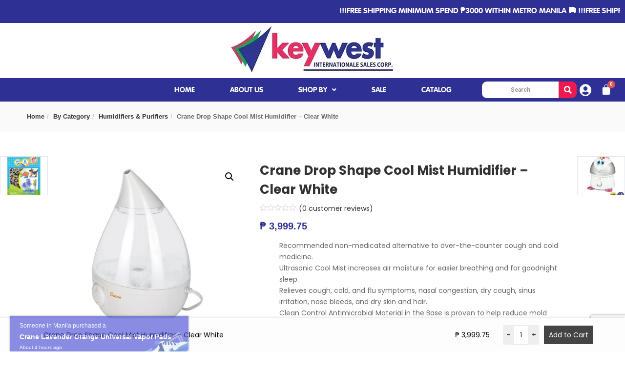

--- FILE ---
content_type: text/html; charset=utf-8
request_url: https://www.google.com/recaptcha/api2/anchor?ar=1&k=6LfbW0UpAAAAAAOnFoEmbc-uDtoxpoD3w1y7Fl_H&co=aHR0cHM6Ly93d3cua2V5d2VzdGludGVybmF0aW9uYWxlLmNvbS5waDo0NDM.&hl=en&v=PoyoqOPhxBO7pBk68S4YbpHZ&size=invisible&anchor-ms=20000&execute-ms=30000&cb=65krto34stid
body_size: 48550
content:
<!DOCTYPE HTML><html dir="ltr" lang="en"><head><meta http-equiv="Content-Type" content="text/html; charset=UTF-8">
<meta http-equiv="X-UA-Compatible" content="IE=edge">
<title>reCAPTCHA</title>
<style type="text/css">
/* cyrillic-ext */
@font-face {
  font-family: 'Roboto';
  font-style: normal;
  font-weight: 400;
  font-stretch: 100%;
  src: url(//fonts.gstatic.com/s/roboto/v48/KFO7CnqEu92Fr1ME7kSn66aGLdTylUAMa3GUBHMdazTgWw.woff2) format('woff2');
  unicode-range: U+0460-052F, U+1C80-1C8A, U+20B4, U+2DE0-2DFF, U+A640-A69F, U+FE2E-FE2F;
}
/* cyrillic */
@font-face {
  font-family: 'Roboto';
  font-style: normal;
  font-weight: 400;
  font-stretch: 100%;
  src: url(//fonts.gstatic.com/s/roboto/v48/KFO7CnqEu92Fr1ME7kSn66aGLdTylUAMa3iUBHMdazTgWw.woff2) format('woff2');
  unicode-range: U+0301, U+0400-045F, U+0490-0491, U+04B0-04B1, U+2116;
}
/* greek-ext */
@font-face {
  font-family: 'Roboto';
  font-style: normal;
  font-weight: 400;
  font-stretch: 100%;
  src: url(//fonts.gstatic.com/s/roboto/v48/KFO7CnqEu92Fr1ME7kSn66aGLdTylUAMa3CUBHMdazTgWw.woff2) format('woff2');
  unicode-range: U+1F00-1FFF;
}
/* greek */
@font-face {
  font-family: 'Roboto';
  font-style: normal;
  font-weight: 400;
  font-stretch: 100%;
  src: url(//fonts.gstatic.com/s/roboto/v48/KFO7CnqEu92Fr1ME7kSn66aGLdTylUAMa3-UBHMdazTgWw.woff2) format('woff2');
  unicode-range: U+0370-0377, U+037A-037F, U+0384-038A, U+038C, U+038E-03A1, U+03A3-03FF;
}
/* math */
@font-face {
  font-family: 'Roboto';
  font-style: normal;
  font-weight: 400;
  font-stretch: 100%;
  src: url(//fonts.gstatic.com/s/roboto/v48/KFO7CnqEu92Fr1ME7kSn66aGLdTylUAMawCUBHMdazTgWw.woff2) format('woff2');
  unicode-range: U+0302-0303, U+0305, U+0307-0308, U+0310, U+0312, U+0315, U+031A, U+0326-0327, U+032C, U+032F-0330, U+0332-0333, U+0338, U+033A, U+0346, U+034D, U+0391-03A1, U+03A3-03A9, U+03B1-03C9, U+03D1, U+03D5-03D6, U+03F0-03F1, U+03F4-03F5, U+2016-2017, U+2034-2038, U+203C, U+2040, U+2043, U+2047, U+2050, U+2057, U+205F, U+2070-2071, U+2074-208E, U+2090-209C, U+20D0-20DC, U+20E1, U+20E5-20EF, U+2100-2112, U+2114-2115, U+2117-2121, U+2123-214F, U+2190, U+2192, U+2194-21AE, U+21B0-21E5, U+21F1-21F2, U+21F4-2211, U+2213-2214, U+2216-22FF, U+2308-230B, U+2310, U+2319, U+231C-2321, U+2336-237A, U+237C, U+2395, U+239B-23B7, U+23D0, U+23DC-23E1, U+2474-2475, U+25AF, U+25B3, U+25B7, U+25BD, U+25C1, U+25CA, U+25CC, U+25FB, U+266D-266F, U+27C0-27FF, U+2900-2AFF, U+2B0E-2B11, U+2B30-2B4C, U+2BFE, U+3030, U+FF5B, U+FF5D, U+1D400-1D7FF, U+1EE00-1EEFF;
}
/* symbols */
@font-face {
  font-family: 'Roboto';
  font-style: normal;
  font-weight: 400;
  font-stretch: 100%;
  src: url(//fonts.gstatic.com/s/roboto/v48/KFO7CnqEu92Fr1ME7kSn66aGLdTylUAMaxKUBHMdazTgWw.woff2) format('woff2');
  unicode-range: U+0001-000C, U+000E-001F, U+007F-009F, U+20DD-20E0, U+20E2-20E4, U+2150-218F, U+2190, U+2192, U+2194-2199, U+21AF, U+21E6-21F0, U+21F3, U+2218-2219, U+2299, U+22C4-22C6, U+2300-243F, U+2440-244A, U+2460-24FF, U+25A0-27BF, U+2800-28FF, U+2921-2922, U+2981, U+29BF, U+29EB, U+2B00-2BFF, U+4DC0-4DFF, U+FFF9-FFFB, U+10140-1018E, U+10190-1019C, U+101A0, U+101D0-101FD, U+102E0-102FB, U+10E60-10E7E, U+1D2C0-1D2D3, U+1D2E0-1D37F, U+1F000-1F0FF, U+1F100-1F1AD, U+1F1E6-1F1FF, U+1F30D-1F30F, U+1F315, U+1F31C, U+1F31E, U+1F320-1F32C, U+1F336, U+1F378, U+1F37D, U+1F382, U+1F393-1F39F, U+1F3A7-1F3A8, U+1F3AC-1F3AF, U+1F3C2, U+1F3C4-1F3C6, U+1F3CA-1F3CE, U+1F3D4-1F3E0, U+1F3ED, U+1F3F1-1F3F3, U+1F3F5-1F3F7, U+1F408, U+1F415, U+1F41F, U+1F426, U+1F43F, U+1F441-1F442, U+1F444, U+1F446-1F449, U+1F44C-1F44E, U+1F453, U+1F46A, U+1F47D, U+1F4A3, U+1F4B0, U+1F4B3, U+1F4B9, U+1F4BB, U+1F4BF, U+1F4C8-1F4CB, U+1F4D6, U+1F4DA, U+1F4DF, U+1F4E3-1F4E6, U+1F4EA-1F4ED, U+1F4F7, U+1F4F9-1F4FB, U+1F4FD-1F4FE, U+1F503, U+1F507-1F50B, U+1F50D, U+1F512-1F513, U+1F53E-1F54A, U+1F54F-1F5FA, U+1F610, U+1F650-1F67F, U+1F687, U+1F68D, U+1F691, U+1F694, U+1F698, U+1F6AD, U+1F6B2, U+1F6B9-1F6BA, U+1F6BC, U+1F6C6-1F6CF, U+1F6D3-1F6D7, U+1F6E0-1F6EA, U+1F6F0-1F6F3, U+1F6F7-1F6FC, U+1F700-1F7FF, U+1F800-1F80B, U+1F810-1F847, U+1F850-1F859, U+1F860-1F887, U+1F890-1F8AD, U+1F8B0-1F8BB, U+1F8C0-1F8C1, U+1F900-1F90B, U+1F93B, U+1F946, U+1F984, U+1F996, U+1F9E9, U+1FA00-1FA6F, U+1FA70-1FA7C, U+1FA80-1FA89, U+1FA8F-1FAC6, U+1FACE-1FADC, U+1FADF-1FAE9, U+1FAF0-1FAF8, U+1FB00-1FBFF;
}
/* vietnamese */
@font-face {
  font-family: 'Roboto';
  font-style: normal;
  font-weight: 400;
  font-stretch: 100%;
  src: url(//fonts.gstatic.com/s/roboto/v48/KFO7CnqEu92Fr1ME7kSn66aGLdTylUAMa3OUBHMdazTgWw.woff2) format('woff2');
  unicode-range: U+0102-0103, U+0110-0111, U+0128-0129, U+0168-0169, U+01A0-01A1, U+01AF-01B0, U+0300-0301, U+0303-0304, U+0308-0309, U+0323, U+0329, U+1EA0-1EF9, U+20AB;
}
/* latin-ext */
@font-face {
  font-family: 'Roboto';
  font-style: normal;
  font-weight: 400;
  font-stretch: 100%;
  src: url(//fonts.gstatic.com/s/roboto/v48/KFO7CnqEu92Fr1ME7kSn66aGLdTylUAMa3KUBHMdazTgWw.woff2) format('woff2');
  unicode-range: U+0100-02BA, U+02BD-02C5, U+02C7-02CC, U+02CE-02D7, U+02DD-02FF, U+0304, U+0308, U+0329, U+1D00-1DBF, U+1E00-1E9F, U+1EF2-1EFF, U+2020, U+20A0-20AB, U+20AD-20C0, U+2113, U+2C60-2C7F, U+A720-A7FF;
}
/* latin */
@font-face {
  font-family: 'Roboto';
  font-style: normal;
  font-weight: 400;
  font-stretch: 100%;
  src: url(//fonts.gstatic.com/s/roboto/v48/KFO7CnqEu92Fr1ME7kSn66aGLdTylUAMa3yUBHMdazQ.woff2) format('woff2');
  unicode-range: U+0000-00FF, U+0131, U+0152-0153, U+02BB-02BC, U+02C6, U+02DA, U+02DC, U+0304, U+0308, U+0329, U+2000-206F, U+20AC, U+2122, U+2191, U+2193, U+2212, U+2215, U+FEFF, U+FFFD;
}
/* cyrillic-ext */
@font-face {
  font-family: 'Roboto';
  font-style: normal;
  font-weight: 500;
  font-stretch: 100%;
  src: url(//fonts.gstatic.com/s/roboto/v48/KFO7CnqEu92Fr1ME7kSn66aGLdTylUAMa3GUBHMdazTgWw.woff2) format('woff2');
  unicode-range: U+0460-052F, U+1C80-1C8A, U+20B4, U+2DE0-2DFF, U+A640-A69F, U+FE2E-FE2F;
}
/* cyrillic */
@font-face {
  font-family: 'Roboto';
  font-style: normal;
  font-weight: 500;
  font-stretch: 100%;
  src: url(//fonts.gstatic.com/s/roboto/v48/KFO7CnqEu92Fr1ME7kSn66aGLdTylUAMa3iUBHMdazTgWw.woff2) format('woff2');
  unicode-range: U+0301, U+0400-045F, U+0490-0491, U+04B0-04B1, U+2116;
}
/* greek-ext */
@font-face {
  font-family: 'Roboto';
  font-style: normal;
  font-weight: 500;
  font-stretch: 100%;
  src: url(//fonts.gstatic.com/s/roboto/v48/KFO7CnqEu92Fr1ME7kSn66aGLdTylUAMa3CUBHMdazTgWw.woff2) format('woff2');
  unicode-range: U+1F00-1FFF;
}
/* greek */
@font-face {
  font-family: 'Roboto';
  font-style: normal;
  font-weight: 500;
  font-stretch: 100%;
  src: url(//fonts.gstatic.com/s/roboto/v48/KFO7CnqEu92Fr1ME7kSn66aGLdTylUAMa3-UBHMdazTgWw.woff2) format('woff2');
  unicode-range: U+0370-0377, U+037A-037F, U+0384-038A, U+038C, U+038E-03A1, U+03A3-03FF;
}
/* math */
@font-face {
  font-family: 'Roboto';
  font-style: normal;
  font-weight: 500;
  font-stretch: 100%;
  src: url(//fonts.gstatic.com/s/roboto/v48/KFO7CnqEu92Fr1ME7kSn66aGLdTylUAMawCUBHMdazTgWw.woff2) format('woff2');
  unicode-range: U+0302-0303, U+0305, U+0307-0308, U+0310, U+0312, U+0315, U+031A, U+0326-0327, U+032C, U+032F-0330, U+0332-0333, U+0338, U+033A, U+0346, U+034D, U+0391-03A1, U+03A3-03A9, U+03B1-03C9, U+03D1, U+03D5-03D6, U+03F0-03F1, U+03F4-03F5, U+2016-2017, U+2034-2038, U+203C, U+2040, U+2043, U+2047, U+2050, U+2057, U+205F, U+2070-2071, U+2074-208E, U+2090-209C, U+20D0-20DC, U+20E1, U+20E5-20EF, U+2100-2112, U+2114-2115, U+2117-2121, U+2123-214F, U+2190, U+2192, U+2194-21AE, U+21B0-21E5, U+21F1-21F2, U+21F4-2211, U+2213-2214, U+2216-22FF, U+2308-230B, U+2310, U+2319, U+231C-2321, U+2336-237A, U+237C, U+2395, U+239B-23B7, U+23D0, U+23DC-23E1, U+2474-2475, U+25AF, U+25B3, U+25B7, U+25BD, U+25C1, U+25CA, U+25CC, U+25FB, U+266D-266F, U+27C0-27FF, U+2900-2AFF, U+2B0E-2B11, U+2B30-2B4C, U+2BFE, U+3030, U+FF5B, U+FF5D, U+1D400-1D7FF, U+1EE00-1EEFF;
}
/* symbols */
@font-face {
  font-family: 'Roboto';
  font-style: normal;
  font-weight: 500;
  font-stretch: 100%;
  src: url(//fonts.gstatic.com/s/roboto/v48/KFO7CnqEu92Fr1ME7kSn66aGLdTylUAMaxKUBHMdazTgWw.woff2) format('woff2');
  unicode-range: U+0001-000C, U+000E-001F, U+007F-009F, U+20DD-20E0, U+20E2-20E4, U+2150-218F, U+2190, U+2192, U+2194-2199, U+21AF, U+21E6-21F0, U+21F3, U+2218-2219, U+2299, U+22C4-22C6, U+2300-243F, U+2440-244A, U+2460-24FF, U+25A0-27BF, U+2800-28FF, U+2921-2922, U+2981, U+29BF, U+29EB, U+2B00-2BFF, U+4DC0-4DFF, U+FFF9-FFFB, U+10140-1018E, U+10190-1019C, U+101A0, U+101D0-101FD, U+102E0-102FB, U+10E60-10E7E, U+1D2C0-1D2D3, U+1D2E0-1D37F, U+1F000-1F0FF, U+1F100-1F1AD, U+1F1E6-1F1FF, U+1F30D-1F30F, U+1F315, U+1F31C, U+1F31E, U+1F320-1F32C, U+1F336, U+1F378, U+1F37D, U+1F382, U+1F393-1F39F, U+1F3A7-1F3A8, U+1F3AC-1F3AF, U+1F3C2, U+1F3C4-1F3C6, U+1F3CA-1F3CE, U+1F3D4-1F3E0, U+1F3ED, U+1F3F1-1F3F3, U+1F3F5-1F3F7, U+1F408, U+1F415, U+1F41F, U+1F426, U+1F43F, U+1F441-1F442, U+1F444, U+1F446-1F449, U+1F44C-1F44E, U+1F453, U+1F46A, U+1F47D, U+1F4A3, U+1F4B0, U+1F4B3, U+1F4B9, U+1F4BB, U+1F4BF, U+1F4C8-1F4CB, U+1F4D6, U+1F4DA, U+1F4DF, U+1F4E3-1F4E6, U+1F4EA-1F4ED, U+1F4F7, U+1F4F9-1F4FB, U+1F4FD-1F4FE, U+1F503, U+1F507-1F50B, U+1F50D, U+1F512-1F513, U+1F53E-1F54A, U+1F54F-1F5FA, U+1F610, U+1F650-1F67F, U+1F687, U+1F68D, U+1F691, U+1F694, U+1F698, U+1F6AD, U+1F6B2, U+1F6B9-1F6BA, U+1F6BC, U+1F6C6-1F6CF, U+1F6D3-1F6D7, U+1F6E0-1F6EA, U+1F6F0-1F6F3, U+1F6F7-1F6FC, U+1F700-1F7FF, U+1F800-1F80B, U+1F810-1F847, U+1F850-1F859, U+1F860-1F887, U+1F890-1F8AD, U+1F8B0-1F8BB, U+1F8C0-1F8C1, U+1F900-1F90B, U+1F93B, U+1F946, U+1F984, U+1F996, U+1F9E9, U+1FA00-1FA6F, U+1FA70-1FA7C, U+1FA80-1FA89, U+1FA8F-1FAC6, U+1FACE-1FADC, U+1FADF-1FAE9, U+1FAF0-1FAF8, U+1FB00-1FBFF;
}
/* vietnamese */
@font-face {
  font-family: 'Roboto';
  font-style: normal;
  font-weight: 500;
  font-stretch: 100%;
  src: url(//fonts.gstatic.com/s/roboto/v48/KFO7CnqEu92Fr1ME7kSn66aGLdTylUAMa3OUBHMdazTgWw.woff2) format('woff2');
  unicode-range: U+0102-0103, U+0110-0111, U+0128-0129, U+0168-0169, U+01A0-01A1, U+01AF-01B0, U+0300-0301, U+0303-0304, U+0308-0309, U+0323, U+0329, U+1EA0-1EF9, U+20AB;
}
/* latin-ext */
@font-face {
  font-family: 'Roboto';
  font-style: normal;
  font-weight: 500;
  font-stretch: 100%;
  src: url(//fonts.gstatic.com/s/roboto/v48/KFO7CnqEu92Fr1ME7kSn66aGLdTylUAMa3KUBHMdazTgWw.woff2) format('woff2');
  unicode-range: U+0100-02BA, U+02BD-02C5, U+02C7-02CC, U+02CE-02D7, U+02DD-02FF, U+0304, U+0308, U+0329, U+1D00-1DBF, U+1E00-1E9F, U+1EF2-1EFF, U+2020, U+20A0-20AB, U+20AD-20C0, U+2113, U+2C60-2C7F, U+A720-A7FF;
}
/* latin */
@font-face {
  font-family: 'Roboto';
  font-style: normal;
  font-weight: 500;
  font-stretch: 100%;
  src: url(//fonts.gstatic.com/s/roboto/v48/KFO7CnqEu92Fr1ME7kSn66aGLdTylUAMa3yUBHMdazQ.woff2) format('woff2');
  unicode-range: U+0000-00FF, U+0131, U+0152-0153, U+02BB-02BC, U+02C6, U+02DA, U+02DC, U+0304, U+0308, U+0329, U+2000-206F, U+20AC, U+2122, U+2191, U+2193, U+2212, U+2215, U+FEFF, U+FFFD;
}
/* cyrillic-ext */
@font-face {
  font-family: 'Roboto';
  font-style: normal;
  font-weight: 900;
  font-stretch: 100%;
  src: url(//fonts.gstatic.com/s/roboto/v48/KFO7CnqEu92Fr1ME7kSn66aGLdTylUAMa3GUBHMdazTgWw.woff2) format('woff2');
  unicode-range: U+0460-052F, U+1C80-1C8A, U+20B4, U+2DE0-2DFF, U+A640-A69F, U+FE2E-FE2F;
}
/* cyrillic */
@font-face {
  font-family: 'Roboto';
  font-style: normal;
  font-weight: 900;
  font-stretch: 100%;
  src: url(//fonts.gstatic.com/s/roboto/v48/KFO7CnqEu92Fr1ME7kSn66aGLdTylUAMa3iUBHMdazTgWw.woff2) format('woff2');
  unicode-range: U+0301, U+0400-045F, U+0490-0491, U+04B0-04B1, U+2116;
}
/* greek-ext */
@font-face {
  font-family: 'Roboto';
  font-style: normal;
  font-weight: 900;
  font-stretch: 100%;
  src: url(//fonts.gstatic.com/s/roboto/v48/KFO7CnqEu92Fr1ME7kSn66aGLdTylUAMa3CUBHMdazTgWw.woff2) format('woff2');
  unicode-range: U+1F00-1FFF;
}
/* greek */
@font-face {
  font-family: 'Roboto';
  font-style: normal;
  font-weight: 900;
  font-stretch: 100%;
  src: url(//fonts.gstatic.com/s/roboto/v48/KFO7CnqEu92Fr1ME7kSn66aGLdTylUAMa3-UBHMdazTgWw.woff2) format('woff2');
  unicode-range: U+0370-0377, U+037A-037F, U+0384-038A, U+038C, U+038E-03A1, U+03A3-03FF;
}
/* math */
@font-face {
  font-family: 'Roboto';
  font-style: normal;
  font-weight: 900;
  font-stretch: 100%;
  src: url(//fonts.gstatic.com/s/roboto/v48/KFO7CnqEu92Fr1ME7kSn66aGLdTylUAMawCUBHMdazTgWw.woff2) format('woff2');
  unicode-range: U+0302-0303, U+0305, U+0307-0308, U+0310, U+0312, U+0315, U+031A, U+0326-0327, U+032C, U+032F-0330, U+0332-0333, U+0338, U+033A, U+0346, U+034D, U+0391-03A1, U+03A3-03A9, U+03B1-03C9, U+03D1, U+03D5-03D6, U+03F0-03F1, U+03F4-03F5, U+2016-2017, U+2034-2038, U+203C, U+2040, U+2043, U+2047, U+2050, U+2057, U+205F, U+2070-2071, U+2074-208E, U+2090-209C, U+20D0-20DC, U+20E1, U+20E5-20EF, U+2100-2112, U+2114-2115, U+2117-2121, U+2123-214F, U+2190, U+2192, U+2194-21AE, U+21B0-21E5, U+21F1-21F2, U+21F4-2211, U+2213-2214, U+2216-22FF, U+2308-230B, U+2310, U+2319, U+231C-2321, U+2336-237A, U+237C, U+2395, U+239B-23B7, U+23D0, U+23DC-23E1, U+2474-2475, U+25AF, U+25B3, U+25B7, U+25BD, U+25C1, U+25CA, U+25CC, U+25FB, U+266D-266F, U+27C0-27FF, U+2900-2AFF, U+2B0E-2B11, U+2B30-2B4C, U+2BFE, U+3030, U+FF5B, U+FF5D, U+1D400-1D7FF, U+1EE00-1EEFF;
}
/* symbols */
@font-face {
  font-family: 'Roboto';
  font-style: normal;
  font-weight: 900;
  font-stretch: 100%;
  src: url(//fonts.gstatic.com/s/roboto/v48/KFO7CnqEu92Fr1ME7kSn66aGLdTylUAMaxKUBHMdazTgWw.woff2) format('woff2');
  unicode-range: U+0001-000C, U+000E-001F, U+007F-009F, U+20DD-20E0, U+20E2-20E4, U+2150-218F, U+2190, U+2192, U+2194-2199, U+21AF, U+21E6-21F0, U+21F3, U+2218-2219, U+2299, U+22C4-22C6, U+2300-243F, U+2440-244A, U+2460-24FF, U+25A0-27BF, U+2800-28FF, U+2921-2922, U+2981, U+29BF, U+29EB, U+2B00-2BFF, U+4DC0-4DFF, U+FFF9-FFFB, U+10140-1018E, U+10190-1019C, U+101A0, U+101D0-101FD, U+102E0-102FB, U+10E60-10E7E, U+1D2C0-1D2D3, U+1D2E0-1D37F, U+1F000-1F0FF, U+1F100-1F1AD, U+1F1E6-1F1FF, U+1F30D-1F30F, U+1F315, U+1F31C, U+1F31E, U+1F320-1F32C, U+1F336, U+1F378, U+1F37D, U+1F382, U+1F393-1F39F, U+1F3A7-1F3A8, U+1F3AC-1F3AF, U+1F3C2, U+1F3C4-1F3C6, U+1F3CA-1F3CE, U+1F3D4-1F3E0, U+1F3ED, U+1F3F1-1F3F3, U+1F3F5-1F3F7, U+1F408, U+1F415, U+1F41F, U+1F426, U+1F43F, U+1F441-1F442, U+1F444, U+1F446-1F449, U+1F44C-1F44E, U+1F453, U+1F46A, U+1F47D, U+1F4A3, U+1F4B0, U+1F4B3, U+1F4B9, U+1F4BB, U+1F4BF, U+1F4C8-1F4CB, U+1F4D6, U+1F4DA, U+1F4DF, U+1F4E3-1F4E6, U+1F4EA-1F4ED, U+1F4F7, U+1F4F9-1F4FB, U+1F4FD-1F4FE, U+1F503, U+1F507-1F50B, U+1F50D, U+1F512-1F513, U+1F53E-1F54A, U+1F54F-1F5FA, U+1F610, U+1F650-1F67F, U+1F687, U+1F68D, U+1F691, U+1F694, U+1F698, U+1F6AD, U+1F6B2, U+1F6B9-1F6BA, U+1F6BC, U+1F6C6-1F6CF, U+1F6D3-1F6D7, U+1F6E0-1F6EA, U+1F6F0-1F6F3, U+1F6F7-1F6FC, U+1F700-1F7FF, U+1F800-1F80B, U+1F810-1F847, U+1F850-1F859, U+1F860-1F887, U+1F890-1F8AD, U+1F8B0-1F8BB, U+1F8C0-1F8C1, U+1F900-1F90B, U+1F93B, U+1F946, U+1F984, U+1F996, U+1F9E9, U+1FA00-1FA6F, U+1FA70-1FA7C, U+1FA80-1FA89, U+1FA8F-1FAC6, U+1FACE-1FADC, U+1FADF-1FAE9, U+1FAF0-1FAF8, U+1FB00-1FBFF;
}
/* vietnamese */
@font-face {
  font-family: 'Roboto';
  font-style: normal;
  font-weight: 900;
  font-stretch: 100%;
  src: url(//fonts.gstatic.com/s/roboto/v48/KFO7CnqEu92Fr1ME7kSn66aGLdTylUAMa3OUBHMdazTgWw.woff2) format('woff2');
  unicode-range: U+0102-0103, U+0110-0111, U+0128-0129, U+0168-0169, U+01A0-01A1, U+01AF-01B0, U+0300-0301, U+0303-0304, U+0308-0309, U+0323, U+0329, U+1EA0-1EF9, U+20AB;
}
/* latin-ext */
@font-face {
  font-family: 'Roboto';
  font-style: normal;
  font-weight: 900;
  font-stretch: 100%;
  src: url(//fonts.gstatic.com/s/roboto/v48/KFO7CnqEu92Fr1ME7kSn66aGLdTylUAMa3KUBHMdazTgWw.woff2) format('woff2');
  unicode-range: U+0100-02BA, U+02BD-02C5, U+02C7-02CC, U+02CE-02D7, U+02DD-02FF, U+0304, U+0308, U+0329, U+1D00-1DBF, U+1E00-1E9F, U+1EF2-1EFF, U+2020, U+20A0-20AB, U+20AD-20C0, U+2113, U+2C60-2C7F, U+A720-A7FF;
}
/* latin */
@font-face {
  font-family: 'Roboto';
  font-style: normal;
  font-weight: 900;
  font-stretch: 100%;
  src: url(//fonts.gstatic.com/s/roboto/v48/KFO7CnqEu92Fr1ME7kSn66aGLdTylUAMa3yUBHMdazQ.woff2) format('woff2');
  unicode-range: U+0000-00FF, U+0131, U+0152-0153, U+02BB-02BC, U+02C6, U+02DA, U+02DC, U+0304, U+0308, U+0329, U+2000-206F, U+20AC, U+2122, U+2191, U+2193, U+2212, U+2215, U+FEFF, U+FFFD;
}

</style>
<link rel="stylesheet" type="text/css" href="https://www.gstatic.com/recaptcha/releases/PoyoqOPhxBO7pBk68S4YbpHZ/styles__ltr.css">
<script nonce="_SGMx_vaOQWjk8twxS7lVA" type="text/javascript">window['__recaptcha_api'] = 'https://www.google.com/recaptcha/api2/';</script>
<script type="text/javascript" src="https://www.gstatic.com/recaptcha/releases/PoyoqOPhxBO7pBk68S4YbpHZ/recaptcha__en.js" nonce="_SGMx_vaOQWjk8twxS7lVA">
      
    </script></head>
<body><div id="rc-anchor-alert" class="rc-anchor-alert"></div>
<input type="hidden" id="recaptcha-token" value="[base64]">
<script type="text/javascript" nonce="_SGMx_vaOQWjk8twxS7lVA">
      recaptcha.anchor.Main.init("[\x22ainput\x22,[\x22bgdata\x22,\x22\x22,\[base64]/[base64]/[base64]/[base64]/[base64]/UltsKytdPUU6KEU8MjA0OD9SW2wrK109RT4+NnwxOTI6KChFJjY0NTEyKT09NTUyOTYmJk0rMTxjLmxlbmd0aCYmKGMuY2hhckNvZGVBdChNKzEpJjY0NTEyKT09NTYzMjA/[base64]/[base64]/[base64]/[base64]/[base64]/[base64]/[base64]\x22,\[base64]\\u003d\\u003d\x22,\[base64]/DgMKBw4gxYAdzwpJsNwbCuy/CnhnClB1Uw6QddMKFwr3Dsi1ywr9kEETDsSrCu8KxA0Faw4QTRMKWwqkqVMK8w54MF2zClVTDrBNXwqnDuMKaw7k8w5dWORvDvMOmw5/DrQMLworCji/DvMOEPndkw41rIsO+w5VtBMO9acK1VsKbwo3Cp8Kpwow0IMKAw7k1FxXCsDITNFDDrxlFacKrAMOiCxUrw5hRwovDsMOReMOdw4zDncOCWMOxf8OScsKlwrnDsW7DvBYwfg8swp/[base64]/G8KDIcKuw7Z6d8OPw6HCkMO2wr43MznCjMKMw5rDrMK3R8KoOQ5+PmYawrQJw7YVw7tywo/CigHCrMKqw6MywrZwE8ONOyXCiilcwo3CgsOiwp3CtxTCg1USSsKpcMK4JMO9Z8KmK1HCjioDJzsWQXjDniZIwpLCnsONecKnw7otTsOYJsKCN8KDXnJsXzRNJzHDoHYNwqB5w4LDqkV6e8KXw4nDtcODC8Kow5xzFVEHDsOxwo/ClC7Dqi7ChMORXVNBwpgTwoZnSsKYaj7CtcOqw67CkSHCk1p0w6nDulnDhR7CjwVBwonDi8O4wqk5w40VacK3NnrCu8KMNMOxwp3DiS0Awo/Dn8KlETk+cMOxNFYTUMONVVHDh8Kdw5PDiHtAED4ew4rCo8Otw5Rgwo/DqkrCoRZLw6zCrix0wqgGaCs1YGDCjcKvw5/CnsKKw6I/Ey/CtytowpdxAMK4R8KlwpzCowoVfBjCr37DulMXw7k9w5/DnDt2T2VBO8K7w5Ebw6VQwpc7w4XDlT/CpSbCqMK0wrvDnToZRMKrwozDnzMrRMO0w4DDjMK8w53DgGPCl2lcesOLBcKzC8KKw7/Du8OZEQhxwozCusOXTlAFD8KzDQfCgTstwqpSY2FebMKwZmbDtW/CusOELcOreSbChGAea8OjXsOQw7nCvnRAU8Opw4XCiMKKw7fDtAsHw4JCGsO+w6szPErDhhV9N0lnw7oVwpUdTcO8DBVgd8KceULDpFc4bMKBw6cLw5PCmsONRMKhw4LDuMKYwpUVFS/CjsKYw77CtFHDuE8wwrsgw59aw4zDpkzChsOOMcKMw4g+OsK5ccKUwqttEMOvw7VKw4bDpMKRw5jChxjCiWJMW8OVw4Q8BT7CnMKNOsK1DsOZVTQMdWfCg8OOYQoFWsO4Y8Oiw6opO1fDqXhODCVIwoh1w7wRcsKVW8Osw5XDgi/Ctmp1AmvDqibDisKEKMKbWjYFw6IceRrCsXc/wp8ow4HDosKAA3rChXnDscKbZMK5RMOTw48Ec8O9IcKBWW3DrBpGDcOWwr/[base64]/DuXQHc8KBTsKKQ8KHw6TDhipIw61xShrCgQYjw7IaSibDt8KdwqbDicK1wojDgSNlw7/Co8OhDsOSw7dww6YuK8KTw410HcKxwqnCvATCrsKfw5HDmCUkPcOVwqRwMSrDvMOLCAbDpsOVHFdfdT3Dl33CjVVMw5QlbcKhf8OFw6TCscKOG0jDnMOtw5XDhcKEw7Vbw5N9RMK/wrrClMK5w4bDsHfClcKoDTlfTlvDjcOlwpECCRYHwo/DgmlOQcKWw5UYaMK6YmLCmwnCpU3DsG06Kx7Dr8OMwr5kAMOQORjCmsKRP1l7wpbDlcKmwqHDrnDDrUx+w7kxTcKFMsOkXRk7wqXClS/DrcO3DlLDhENDwo/DvMKIwrMkD8OKTHDCjsKaSUrCsEFXdcOLDsKmwqHDu8KwccKGHcOrA1ZlwpTCrMK4wqXDt8KeES7DiMOow7JZA8Ktw5TDg8KAw7BMHCPCnMK0JyoHeyDDsMOhwo3CrcKcTmwsXsO2N8OgwrU6wq4OU27Dq8OAwpsGwrzChE/DjE/[base64]/wq9ff8Ojw6k5w6g6DVPCq8OQNsOUw71GayZCw47CrMKXRhbCkMOMwqLDml7DgcOnJDtMw65Rwpw4McO6wo5jEgPCoCJWw48tfcO5Q0zCtRbCkBfCogUZAsOtHsK1XcOTJ8OUdcOXw60nB3krICzCqcOuf27Dv8KQw4DDkxPCnsOBwr9/QVzDp27CoA5xwqsmcMK0E8KpwqRKDREGcsOgw6R1LsKsXSXDrR/DiAogAxE/d8K7wrteJ8Kzwr5Cwohlw6LCsVx2woVxBhzDlsKza8O0DFDCoBUWNVjCqDDCgMOiXMKKARZQY03Dl8OdwojDhy/CkRQLwoTChHzCi8KXw6jCqMODBsKFwpvDm8OgHVE8YMKCwoHDoV9Pw53Dmm/DlcK6AkDDo3Vddz1rw7XCqUrDk8KbwrTDlT13wpd5woh/wo8jL1rDsFjCnMKUwprCscOyWMKCbTtWTjfCmcKbGzTCvGY3woXDs0BEw5ZqAGBlAxh4wp7DucK5Hz17wo7CkEQZw6Mvw4bDk8Ouc3fCjMK4w5nDnTPCjgdnw6HCqsKxMsKswpbClcOZw7BdwoNaLMKXJcKlYMOTw5rDhsK9w5/DoknCuRLDvcO7VcK8w53CqMKASMO5wqM4WGbClwjDj1ZWwrfCiA9XwrzDkcOhIMO8d8KcNgrDgUzCtcOnMsO7wqd2w5nDtsOMw5DDrSw3FMOHBHfCqU/Cu1PCr0HDoikHwqokG8Kpwo3DgMKzwr1QUEfCpHBFFFvDl8OKOcKHZBsbw44Gf8KgccORwrrCn8O2FCfCksK5w43DlwVvwqXCh8OESsOnbcOsBiLCgMKqaMO5Ljpaw5UPwrbClMOLBsOBJcObw5vCoDnCjXUvw5DDpzDDuA1kwrTCpi4ow5YMWSc/w7QHwqF5Ok/CnzXClcKjw7DClGvCrMKCF8KwGEBJPsKFM8O0w6nDrmDCq8OxJ8OsEWXCgsKmwqnDjMKfND/CtMOjdsKdwrV5wpLDlMOuw4DCp8OnbTfCnnPDgsKtw645w53CtcOrHDILKFFpwq3Cv25dKwjCpAJnw5HDjcKaw7U/[base64]/w5RlwpkeKcOyw4hwwrHDo1jDicK7CXXChwcxOcOmEmHDmlsVMHhvQMKdwrHDvcOnw7hYBlvCh8KkbzBIwrc0TkbDp1LDkMKSb8KeQsO2ccKnw7bCkgHDhlHCo8Krw75Gw5RxC8K9wrzCs1/DikvDn3fDrVfDrATCkULCi2c/AVHDrzxYWEtwGcKXSA3DucO8wr/DmcK8wpB8w5Q0wq/DnE/[base64]/CiAEuw7NVFsKOw6fCscKHw6/[base64]/Ci8OYBsO/R8OqwoNoNcOkwoYhw43Cu8OUwp5rwrogw7fDrkY0Ay/ClMOMIsKOw6bDuMKVacOlcMOtDxvCssKPw57DkydAw5PDgcKLGcO8w64hAMOww7HCuh9UJEYcwq4zb0HDm1B5wqbCjsKiwoUwwoTDkcOGwpjCtcKSN0PCi2zCgwrDicK7w4p0aMKBaMKqwqlkDT/ChWrCrGc2wqF7AxPCs8Kfw6vDnzsGAAVjwqRWwqB6w5lBOinDmV3DukI1woV5w6cpwpRUw77DkVjDvcKHwpbDu8KOVjA7w5DDhD7DjMKBwqbDryvCoUkwc01mw4rDmDLDnwRqLMOSOcObw7EzKMOhw5vCs8K/[base64]/[base64]/[base64]/wpwmXGrCvBBVBsKud8KGLcO6woZKIDDCrcOYEMKbw6HDlcOjw48jKwdfw5fCtMKif8OKwrEfOn3DnCbDnsOTGcOILlkmw5/Cv8K2w682asOPwrx9asK2w6tne8K/w5cbCsKZRylvwoBUwpjDgsK8woLCgcOpX8OdwqrDnkhLw4DCoUzClcKsRcKwNMOTwrkhLcKhLMKAw68eXMOow5PDucK5dUshw69nCMOJwpEbwol7wqjDsxnCuXXCgcK/wpTCgsKFwrrCtD3CssK9w6/CrcOPQ8OlRiwkBlFlGlvDkEYFwr/CvnDChMOxYl5WSsOUcBHDuhzCsmDDq8OZLsKicAHDicKQbifCpsO7CsOML2XCq0XCoCjCvx1AXMKJwrQqw4TCmcOqw47CqFvDthFCNF9gMksHV8O2DENmw4/DlsOIPhsGWcOUIHAbwq3DhsOaw6Zww6jCpCHDkwDCv8OUBTjDuwk/VjAOLw06w446w6/CoGfDucOdwrDConQcwq7Cplksw7HCkHQMIAzCk13DvsK+w70dw4HCscO/w5zDo8KUwrFyQShJHcK3O2A+w5HDgcOOMcKUecOUMMKtwrDCrXEYfsO7UcOtwrVgw5/DnCrDig/DusKjw6DCh25QZ8OTEVhoAgLCk8O5wqIIw5TCnMKiIE/[base64]/DkUTDoDPDv0w0CcKJWQsPw4vDoMKvw414wopvEsOwfS/Du2TCusKIw61xb0HDnMOmwphmdsOTwqPDt8KnKsOtwqvChxQZwq7DkgNffMO6wrHCv8O2I8KZAsOUw5FQZ8OdwoNWJ8K8w6DDrhnCnMOdG1TDocOqRcK6AcOxw6jDkMOxMArDq8Otwr/CqcO8eMOmwpvDnsOBw5dswr89Dw47w4ZGFFgxWzjDoXHDnsOTEsKTZsO4w5IUHcOCH8Kow4MEwoHCvMK5w7nDgyfDhcOAbsKOTDARZzHCu8OkQMOJw6/DtcKbwpR6w5rDpxE2JGPCgDQyfFgCGngaw5YbTMOjwotKBB/CgjnCjsOEwp1/wpdAHsK1GWHDo1gsXcK8WDBHw57DrcOiNMKfc3UHw65iUWDCgsKUSSrDoh9LwpzCqMK5w6oMw4DDisOFesOBQmbCu3XCjMOCw5nCiUQlw5/Ds8ODwrfCkRQuwokJw6I7U8OjGsKywprCo2Jxw5gbwo/DhxEjwr3DlcKoeSDDosOVL8KeMzgPZXfCnC1MwpDDlMOOcsOVworCpsORJAIjwpltwoEPVsOVKsK0WhZYIcOTcmAtw4MrLsOnw57CvWkLWsKga8OKDsK4w4wGwpoWwo/DhMK3w7rDuzcTYk7CtcKTw5l5wqY3FDzCjzjDp8ObVx7DqcKAw4zCu8Kkw7fDhyghZjYDw4VRwp/[base64]/DvMKjMVLDvFV1M1MLIcKfFMOJdcKtw4zDsmXDvsOzwoDDj2oxSj1Ew5jCrMKLbMO2O8Kfw5Ibw5vCh8KPeMKTwocLwrHDji8aRgR+w7TDqlV1AsO/w71IwrDDu8OmTB1BIcKyGxDCuEjDkMOGDcKbHDvCusOdwpDDrQDCrMKRVAUow58sRj/CvVoawqRUfcKZwpRID8O4exXDjnwCwoUfw7XDo0Aywpp2BMOHVhPCmjDCqH54DWBrwrtDwrDClEF6wqNfw482WG/ChMO5GsOBwr/[base64]/Co8K7wqFfasKBwqjDmH7DvsKsFxNXwpnDqHQ+GMOsw4pNw7EkZ8KKZAQVQEtlw5A5woTCpSMUw5DCk8KUP2DDiMK5w6LDv8OHwpvCpMK0wpZkwqRew7zDoERewqnCm3Mcw6PDt8KBwqtgw5zClTULwo/Cv0rCssKxwogsw6gIRsO1Ax5nwpLDmRvCv0zDq0PDkW/CpsKpAnJ0wokkw6jCqRvCnsO2w7YAwrBXOsOtwrHDjcKFwqTCsRJ3wrbDiMOjTzALwr/DrSB0aRcsw77DgREeEEvDij3Dg2XDnsO6wpfDtTTDjVPDs8OHeWl6wqvCpcKPwqDDtMOqIMKxwocMTCnDuT5qwofDqmE9VMKIVcKNVgLCmcOaJ8OiccKSwo5fworCtFHCtMKGWMK/[base64]/Ct8O8wokAw7ZIZcO/w4RSwoQCH8KGwqERUMKxw45GbsKVwrRYw6BOwovCs1nDv0/CojbCv8OlGMOHw5JWwrbCrsOYDcO9Xw4oCsKxbwt2ccO8HcKRVcOCAsOcwpzDoV7DmcKOw4HCjS/DpnlfdTPDlAoUw7JZwrY4wobClgHDpQrDjcKyEcOtwplzwqDDt8KYw47DoHhCT8K/IsKBw5HCuMO9eTppPn7CrnsVwrXDmEdUw5nChW/Do1xZw45sOGjClMKpwqkMw7/Cs2wjJMOYXcKzL8OlegdYTMKzaMKVwpdKWCrCkn3ClcKLbUtrAQVwwqwVDMKOw5hMwp3Dkm1hw73Dn3TDicO6w7DDiwvDuSjDiwJfwprDqjI1ZsOHI1zDlmLDscKEw544GylLw5ARJ8KRV8KSAEQ2GBrCklvCmsKfIcOqEMKKQmvDmMOraMO/[base64]/[base64]/DjMK1VsK5woECE8O7wqkJw63DucOFw7UYX8K4O8OxJMO/w4RVw6dwwo9aw7PCrCAWw6nCgcKcw79dMMKkLyHCscKRUi/DkX/DksOkwofDjSo3w5jCpsOVVMODUcO5wpEgZ1llw5HDusOewpYdL2XDsMKRwrHChHs9w5TCt8OhWnjCq8OcLxrDrMOMOBrDt05ZwprCiyPDi0kGw6NpSMKeL19XwpbCm8KTw6TDr8KJwq/DiVtIF8Ksw7nCsMKRH1R8w4XDoCQQw4zDuhYTw4LDlMODV3nDuULDl8K1A38sw7vCmcK9wqUlwqnCvMKNwqJvw7rCicOECltGKygILMKDw5fDj2IUw5QTGBDDhsOoasOhMsOHRxtHwrvDjxBkwq3DkhHDg8OLwqloR8OvwrlhRMK4acK0w5I3w5/DkMKtdAjChMKvw5jDkcOQwpzCrMKAGxMqw6c+eHHDq8OywpvCjcO2w4LClMKsw5TCvnLDuBtAwrLCvsO/BAcAYxbDsj90woHCgcKhwoHDuFfCksKuw5JNw4DCl8Opw7wWY8OjwqzCh2HDiybDrQdxdC3DtHZiYnU/w7tWLsOoQgFaWyXDlcKcw6RzwrgHwovDpzvClW3DqMK6w6fCqsKJw5d0K8O6WMOidX15FcOkw4PCnhFzGUjDuMK/X1/CicKNwoIvw4HCo0/CjHHCpXHClUrCk8KCSMK+SMO2KMOnGMKTGXN7w60ywpZ6AcO2AMKUKDgvwrLCicKDwr3DsDtKw74bw6PCkMKawpEEYMOaw4bCsDXCvErDsMKvw7BxYsKOwr9Nw5DDrMKaw5fCii/CoHgpOsOawpZRTcKcU8KFDDZEallRw6vDh8KFYUhnVcOAwqohwo8/w4UsMyFTXzMNBMOSU8KUwq/[base64]/DjH9Ow7VyAMK8YnsgWylmwo3DnHQtEMKVWcKkPGASeEhuOsOpw4DCgsKHccKoOw47A3PCjCwLfxnCqMOAwq3CqxvCq0/DisOPw6DCsh/DhRjCgMOoFcKvHcKPwofCqsOiZcKRfsO8w5zCkzXDnVzCnkIWw6LCuMOGFCAHwofDtRhPw4E5w45swqcsCHEzwqIrw4Jndi9IdxXDkWTDncO/Rzhywq0baSHCh1pod8KeH8Okw5TCpz/CvsKxwozCgsO8csOVQwjCgTVDw73DhmnDn8O3w5pTwqXDl8K/GibCqQ8owqLCsTh8XB7CscOXwo9Zw6vDojZ4PcKHw4hgwpjDrMKCw4DCqFpTw7/DsMKcwpxkw6d5DsOCwqrCscKAF8O7L8KfwojCicKDw7Vqw7rCksKIw5BvYMKbZ8O4MsOYw7XCnlvCgMOfMwLDv1HCtFQSwoPCjsKPU8OVwo95wqgSP2A+wrs3L8K4w6U9OlEpwrMywpfDiETCt8K/EHk6w7vCtTYsCcOtwqHDksO4w6rCuHLDjMKYXShpwpzDv0p/[base64]/ClU/DpnpwFMOlP3HDhcOAwoDDgX9OwrzDkCltPcOSIUYcRVDCisKywrhyURnDvsORwoLCsMKLw7kzwovDicODw6zDsGbDoMK5w6/[base64]/DiC/DmAzCm8KsZcOWHR7CiMOCJ8Knwq1PEjHCngHDqkXCuwcswq7CqxQjwp7CgcK7woJWwoxIKEfDjsKUwoAjBS4RT8K5wq/DnsKGe8OTIsKzw4MNNsOAw5zDhcO2Ahwow7nCryITaB14w4bDgcOLFMO1fB3CkUlIw5pVHmfCo8O5w7djZCNeIMOKw40xRMKgBMK9wrJnw7JgYx/[base64]/w7tyfMKew4XDgQfCv8KECivDnW3CkFzDsnfDvcKdw4Vqw6DDvy3DnVhGw6knw7ILDsOYacKdw5IpwoVhwoLDj1LDsGkww6TDoAfCj3jDlTkkwrPDrsKAw5ByeTrCoj/[base64]/CvxDCgMO+TcKYU3fDpWYtCMKOw4xaw53DgsOEKAgYKHgZwrlewrAEPcKYw609wrvDqG9Yw5bCkHBowqnCpQoeY8Ogw6LDmcKDw5LDumR1J1XCmsKZb2lyQsKmfj/ClSrDo8K/[base64]/Ch2onGCMtZU5gw6cjw53DnHtZwpbDvhrChlHDo8ObKsKhDsOIwoJXZTjDi8KJdF3DvMOtwozCjSjDhHctwoTChgEJwp7DrzrDlcOXw4xbw4/DmMO5w41iwr9XwrpJw4cfNMK2GcOYIG/DsMK4NQU/f8K/wpcjw63Dl0fCgR12wr3CmcOcwpBcKcKeAXrDtcOCF8Odai/[base64]/CocKJwqFww6FCbDrCv0EaAxFFw4JgG0Nkw5Q5w7vDr8OWwpMCW8KLwqdYFkJTWlfDssKeE8OUW8Ojfjpowq56NsKSXX8ZwqcSwpQ+w6vDvcKEwrgic17Dq8KNw4TDsi5QClVxbsKSJHTDv8KMw55gfMKXJ0IXCMOzCMOBwoNiWGIqCsOnQ3PCrg/CocKBwofCtcOie8OFwrYkw6TCvsK7MSXCvcKGecOjQh55TcOzIjLCrFw0w7LDuSLDukLCqz/DuCfDrUQ6wrvDo1DDusOVORs/BcKMwr5rw4E7w6fDoCQhw79fP8O8eXLCh8ONM8O3GD7Csm7DolYxRhpQJ8OgN8KZw40ew6IAEcOlwqvClnYNEgvCoMKcw58GOcKTPyPDvMKIwqnDiMKHwpt2w5BmQVMaEVnCnF/Ct3zDlirCrcKnbsKgTsOkFC7DscORQXvDt3JVD0TDu8KKbcO9wpsubXYbbMKSXsKZwqJpccK9w4bCh1E1AljCtABVwqpMwqDCg0/DiABJw6RkwqXClF/CqMO7ScKBwqvCtSpJwpLDo1B7McKSfEY+w7RYw4UTw79RwqxJcMOvO8OJZcOIe8KwCcOQw7PDhXzCvlXCq8K2wofDvMK5XGTDj00zwp/[base64]/DmExCAwrCo0h+UiBAwqJbcTLCicOrKFPCl2xNwqwHLi8vw6HDkMOkw7vCuMONw7tpw4/CsyZBwpTDkcOhw53CucOeQyx8G8OzGRfCnsKKUMOQMCzDhBgww77CucO9w4HDjcOXw7MKY8KdJT7DuMO7w6Yow6rDsS7DusOaZsOcG8OZQcKuAVwUw7ASGsOLA0HDksOcWBfCtSbDryE3FcO4w6tRwoZpwqwLw5Fmw5Mxw4VwFA8/wqYMwrVEVnTDtsKiI8KGdsK+E8KgYsO9T0DDliQ6w5JkWSvCl8OtDH0rGcKnQWnCgMOsR8O0wrPDvsKVTifDocKBLkjCs8KbwrPCocK4wqAKQ8KmwoQOJS3CgSLCj23ChMOHH8KQB8OWInoGwoLCiz1JwpfCuDZMWMOHwpIPCmQhwoHDksO9XsKnAx8AeW3Cl8Kww5I/[base64]/[base64]/CkMOFwq3DtsK3wot5wqnDmcOUwpYRw7nCkMOFwqbCosOLVj8DVQnDtcKhE8K+UQLDjQ8XGFfDtAVFw7vCkAHCjsOUwrI4wroHUkdiW8KHw5c3OXd/wobCgz4Hw77Dg8OddBh/woYTw5TDqMOZGcO6w6PDqWEDw6DChMO3FVbCtcK2w6zCigICJF1Rw55pBcKVaiTCpAjCtsK6CMKmGcOiwqfDqg7CqMKnXMKIwpHDvcKWC8Otwq5HwqjDpwpZTsKPwqpoPijCtnjDgcKEwpnDl8O7w7FKwq/CnkNmHcOEw6Ffwpliw7Ypw4nCisKxEMKgw4fDgsKiUV0WQ17DvU8UNMKCwrEJQUoDW1rCuwTDlcK/w7EEC8Kzw4wNXMOEw5DDqMKVe8K3w6tzwq9uw6vCi1PCgnbDisOOCMOhbMK3wrHCpFVkNiomwpfCkcKDb8ObwqdfO8O7Vm3CgcKyw6jCh0/Cp8O5wpDCusOVCsKLVhxAPMKtJTpSwrl4w5DCoCZTwpVgw5UxeDvDm8Kew7ZMK8KvwqvCripgcsO3w6XDoXjCiQh1w50cw4McBsOUcWYMwqnDk8OmK2Jew4sUw5TDrhViwrDCjQhJLRfCtWgNfcKxw7HDsnpIJcOzcEgiNMOnOwUNw77CsMK/C2TDpMOZwonChTgmwpbDvsOPw4ETwrbDl8OdPsKVOn9ow5bCmzDDnEEWwrHCilVEwrfDpsKWVXkecsOIAglvWVLDv8KvU8Kvwp/DpMODWn08wp9jLsKSeMOvDMOTIcOKFMOvwojCr8OaKlvCrRRkw6DCjMKjScKHw6gvw4nCvcOEeSVKQMKQwobCn8OXYzIcaMOmwrckwrbDn3TCpMOcw7B/XcOWPcObJ8KBwqPCn8OkfXRcw6g9w6gNwrXCgUvCtMKpO8OPw4HDqQorwq8+woNIwrV+wpPDohjDgyzCuHlzwrLCvMOXwqnCk0/CpsOZw57Dpl3CsRPCuyvDpsKaQUTDqirDv8OKwq/[base64]/[base64]/Ch8O+BcKAw4TCl8O6F8O2wr7DpcOlL8Ocw6hRSMKswrXCo8OuP8OyF8OwQgPDrn8ew7xbw4HCjcKYM8Kjw7TDsX1jwqfCtsKcw49oej7DmcOxWcK2w7XClTPDoEQ5wr0Iw79dw7dLATzCkipXwoPCjcKUM8OBIkzDgMKmw748wq/[base64]/DhMOQwp3Dj8K0MBYQaHxbw50WwrF1w44UwqB7UFzCgWHDkCLChl4tW8O1DSczwoQowp7DnW/CicOdwoZdYcKDZyPDmz/CuMKWRlzCmUPCkBsxG8KIW396RVLDicKHw48/woUKesOJw7fCmWHDiMO6w4c8wofCqGTDlh0hSxrDjAwxWsKvb8KgNsOoacKuFcO9UzTDusKLYsOGwoTDuMOhLcK1wqIxHn/Ci1nDtwrCqsKcw50KJGPCthfCpAV7wppFwqpGw6VgMzZ2wqhoBcO0w5dYwoloNHfCqsOvw4/[base64]/[base64]/DusKQKMKowoPDjsKVX8Oxw4M/w6DCjMKUw4tCSmjCtMOawpZ7SsO8IHDDs8OcUTXCplZ2bsOWNkzDjzwuXcOkJ8OuQsK9f1JkAD8Zw7zDo1ciwpMOLMK/wpbCo8OBwq8Zw7pswqPCt8KSOMKSwp9yQFrDicOJDMOgw48Mw7ASw6jDvMOKwoZIwrbDgcKBwr5Kw43Dj8OowrPDkMK+w7ttDV7Dk8O3C8O7wrTCnkVrwqzDrWBQw7QMw7seccKsw7Aywq97w4/DjE1FwojCmcO3UlTCqk0SbDcnw7BxEsO/bQoewp5Zw6LCssK+DMK2Y8KiYVrDpMKcXx7Cn8OsCFQwNsO6w7DDm3nDhS9pZMKWVhzDiMKSXi5NPcOvw4jDocKFNk5+wp3DnBnDhcOGwp3CpMOSw6kSwq/[base64]/Dmg8EZMKRMTBqWmjCksK9bj8qwpnDq8KcIcKTw7vCiiVMGMKUa8OYw5vDllRRQnbCt2NWZMKnTMKVw41eeBjCqMO9PhtDZ1l5YjRpKMOLBj7DhyHCqx43wpTDvStqw41zw77CuU/DsHRkT1vDisOIaljClHkzw4vDuBbCp8OdDcKYDSUgw5LDrUzCsnxowrnCu8OeBcONFcOuwo/DgMOrXmEHNmTCh8KtGXHDl8KgDcKYd8K4SD/CiFpgw4jDtHrCmlTDkBEwwoHDl8K0wr7DhWBWZMO6w5wYLA4vwotKw64ML8Orw7ALw5BVHlMlw41fTsKvwoXDucOdw5VxMMO6w4rDrsO4wpYsE3/[base64]/CghfCgHovI2HDvsKKwpnDhcOEejfClCTCn8O8w5nDsSbDv8O+w59ZWVrCgFtID1/DrcKkeH42w5LCpsKiXmE0VMKzbFHDh8KGbk7DmMKew4pRAmMIEMOHMcKxMxZNPX7Cg2XCvmBNw6fCkcKRw7BkVTbDmGZ2GcOKw53Cj2LDvEjCqsOeLcKfwpIOQ8KMKXIIw5FlOMKYMCdnwqDColcxZjlpw7/DukQZwoIhw7ooel1RbcKgw7xGw4BiSsKNw7URK8OOXMK8MQ/CsMOSeBZtw6nCnMODUwAabQvDtsO2w6xUCi8Lw6UjwqnDnMKPaMO9w4Fxw4/DmF/DrMKLwoXDgcORXcOeGsOTw4zDhcKvZsKRd8OswojDsz/DrGvCjl1MIifDvsKCwpLDkSnCq8O/[base64]/PB7CjXjDu38UZyTDsMOHwrnDsCEFIU8hJsKTwro0w6hbw5fDszYQJ1/[base64]/[base64]/CucOwPsKZCcKrJUogYH3DscKtW8Kow5lEw4fCuis2wogLw5bCtcKUQ0lIShFZwpjCtynDoT/ClVXDhMKFJcKQw4TDlQbDoMK2VxTDpjpxw7k4Q8K5wpbDnsOGFcO9wqHCvMKJOHXCnGzClx3CoEbDrQYtw7sRR8O4Y8K6w6EIRMKdwr3Cj8Kxw7AuL1zDjsOYG2lMKMOXY8O4VyXCpXbChsOIwq8UN1/[base64]/CusKaLx3CmyFIwpjCm8Oawq1JwqorH8OLwr/DjMOXBl5MZB3CoDwxwrw8wp1XNcKLw5bCrcO4w50ew58AQj0Hax/ClsOxAQ/[base64]/Cj3bDgcK1woJFw4Ixw6kawr4DwpzDnG0/PsORKMOFw77CsgNbwrV5wo8DBsO9wpLCthDChsKBOMO3esKkwrfDuXvDjApnwrzCmsOSw5kiw6NCwqbCosOfQAHDjEd9JFfCuB/CnxPCqRlUOjrCmMKaMVZWwozCnl/DhsKKHcK9PGV3ccOrX8Kaw4nClGjCjsKSNMONw7zCu8Khw7JEKnTChcKFw51Lw6bDqcOdTMKFeMKywrHCisOpwrUQT8OrJcK5a8Ocw6Yyw4Z7AGR1XVPCp8KNEQXDgsOdw5B/[base64]/[base64]/w4vDoj/CjRM8w4UvE3nDqMKIw7zDpsKjalfDgkLDoMOsw5DCnmhHAMOvwoh9w4bCgiTDtMKDw7ofwrUAZDrDiCV/[base64]/DjsKjwpDCvQrCp8O7wovDqx8qWwB1w7bDssOsCGQZw7llAyw/W0bDnhN8wrDCosOsBUU5RnQcw4HCuijCpCHCj8K4w7HDkBpGw7VWw4FfDcOmw4nCmFN7wrxsLGdjwpkKIsOsAjPDthg1w5tBw7/CjHZqLR98wroIE8OUTmREdMKWWcKAI2xKw7vCocKywplWKWrCiQnCqEjDt05TERnCpg3Cj8KlOsOxwq8/[base64]/DimrDoGTDjjzCr1YsFVVrY8OWwr/DgjtlTsOXwqV+woXDoMObw4VHwr5aOMOZRsKweQjCrsKWw4J5KcKPwoF7wr/CmA7DjMKlPTDCmVcuWybCi8OIR8KJw74/w5jDr8Odw6/Cv8KMPMOCwoJ0w7HCvzvCgcKawpHDisKwwrdjw6Z3eHJTwpUaMMK4LMOgw7g1wo/Cv8KJw4c/LGjCo8Ouw6PDtwbCvcKeMcOtw5nDtcOsw7LDvsKhw57DkBQoeF44P8KsdgrDinPCo3VSAVU7UcKGw7vDscK5ecKrw7E/C8KrH8KiwqFywrUxZ8KBw6slwqzCh0QVcXxLwr/Ckn/Dg8KZZm/DoMKTw6I/wq3Ci1zDoRYRwpFUCMOJw6cSwr0wc0rCusKvwq4MwrzCrnrCjHB9RW/Cs8OMATwAwr87wodQZx/DkDPDucOKw6Y+wq/CnEQ5w4Fww5xQEnfCjcKqwqMZwqE0wqJJw7dtw7p4wqgKTlwLw4XCiF7Dr8KfwqXCvVF7QMO1w4/Dv8KCbFwsMW/CjsK7anTDpMOtdMKtwqTCqxdQPcKXwoA4DsOCw5FyT8KtLcOGVn1Pw7bDlMOCwobDllhwwqAGw6LCnwXDmsK4SWN+w6d1w6tnERHDhMK0bGDCvWgQwrBjwq07EMOpUjYuw4nCrsKXFcKVw5EHw7pRaBALQhzDlXcSFcO2QT3DtMOjQsK7Cl4/KsKfCMOuwp7CnyvDusOqwr0zw5NFOxlzw4bChhEYZMO9wqI/[base64]/DpFjCrXHDk0TCsMOoGT/[base64]/cGYPMMOjGMODWl/DtMKLJjNQw48cEsKSbMKOJl88BMOvw4DCkWpLwqh6wobColrDojDCgzJQfHvCpMOJwqbCtsKVdV3Cr8O2VD9pHHI+w4rCisKtfsKZCDbDtMOEBBZLeAwYw6s1d8KTwpLCtcKBwplrecOUOCo0wrbCnAN3cMKxwqDCrkYjQx5qw6/DmsO0OMOtw5PDplNrEMKpRUnDq2DClE4Yw4dzCMOqcsOLw73CshfDn1U+VsOsw7N8NcOZwrvDosKewrk/[base64]/w7DDiMKEeBTCicOLwqXCj8OMw5UtClhkwrHCscK9w51tOsKMw6DDscOEJcKhw77CkcKcwrbCrmktMsKawrpOw6RcHsKhwoXClcKuHCjCk8OBeH7CpcOpLm3Cp8KQwqTDsVTDqhfDs8O6wq1MwrzCm8OKJzrDsx7CvW/[base64]/PQBBwrPCgwnClRFJw7/CnmPDt1fDvG9cw6Mlwo7DlktzAE3Dvm3Ct8K3w5B9w59wHsK+w4rDhiDDpsKMwo9Iw7TDgsOkw6nCmBnDlcK0w5kwT8O2cA/[base64]/[base64]/[base64]/CiBzCtsOTwrk9wpseP8O4fj1aw4rCkcKBU3B5VyLCqsKUC3HDpE5UU8KkHcKAdyQiworCkMKbworDpjsgVsO9w5HCrMK5w40qw4xHw490woPDjcOyHsOAEsOqw7M4wosrD8KTdG8iw7zCtyQ4w5DCoTJZwpPDr0vClFcqwq3Ds8OBwrwKZA/DscKVwrgrEcKEQsKiw4lSC8OYDxU6TFfCusKLZ8OjZ8OxbgsESMOhbsOHYGxIbw/[base64]/CtnnDp8OAw43Co8OxSyMGw47CssKTw6jDnXpTw6VTacK7wrkGCsOuwqVtwpNIX3B6fADDnidqQVRUw5BRwpTDvcO+wqnDuFZXwo1hw6MVHkxyw5PDv8O0WsKPWMKwbsKMb28bw5dJw57DhmrDrwzCm1ATOcKxwrFxAsOjwqtzwqDDmH/CvGIFwqzDvsKww4zClMOHD8OLwpXDn8KxwqtRXMKQbz0ww4HDisOSwovCrSgPChgJJMKbHzHCpcOcSg7Dk8KUw5PCpsOjw4XCiMOEb8OSwqHDsMOCTcOqW8K/wrsODGfCvm1Jc8KQw6DDkcOvW8Ovc8OBw44uJFLCpQ/[base64]/DrsOgTMKlwo/DnyHDr1B+w5XDhj8vQwJHQm/DsARuEcO/cB/[base64]/DgxLDvcKeacKmwopIwrzDnhY5RU/DuknCg1BTZHRjwpvDpkfCosOhcgjCn8KjPMKcXMK5dEjCisK4w6XDrMKoFSXCt1nDsis6w6zCpMKrw7rCtcKkw6ZYRB/CocKewqd9c8Oiw6XDlEnDgsOtwoPDqEwhWMKLwqI8EMKuwoXCsX1xL1/[base64]/Dik3CkwXDvcKhbyYsw5rCncOOSx/CgcK+QMK1wpI4dcOFw4EpXTtXXhIpwq7Ct8O3ZsKCw6bDj8OnIcOHw6pMCMOYDWnCuG/DqTbCp8K9wpHCiiggwolbOcKmLMKoNMKCGMOgGTXCnMOnwrIgcQjCqQA/wq7CtBEgw6xdfCJIw5Euw5V1w7/[base64]/Cs8KFwr80woXDjcKDDcObw6hmw4N0YRsTPjglwoLCicKaBVrDncKOD8OzOsKSFSzCocOFwqrCtGgYVD3CksKWZMKPw5A6cmrDi19gwp/[base64]/Dj8KZFx3CrU3CpcO1AMOFUl3CvMOHwrLDv8OFX1rDu1kZwrY/[base64]/CujjDrUvCiAPCucOWw7rDp8KGw6Adwr3DoRvCnQ\\u003d\\u003d\x22],null,[\x22conf\x22,null,\x226LfbW0UpAAAAAAOnFoEmbc-uDtoxpoD3w1y7Fl_H\x22,0,null,null,null,1,[21,125,63,73,95,87,41,43,42,83,102,105,109,121],[1017145,623],0,null,null,null,null,0,null,0,null,700,1,null,0,\[base64]/76lBhnEnQkZnOKMAhnM8xEZ\x22,0,0,null,null,1,null,0,0,null,null,null,0],\x22https://www.keywestinternationale.com.ph:443\x22,null,[3,1,1],null,null,null,1,3600,[\x22https://www.google.com/intl/en/policies/privacy/\x22,\x22https://www.google.com/intl/en/policies/terms/\x22],\x228Q/njonlorJvQB3lnvEVSUNnp810JmNpX7M/lxyB7RA\\u003d\x22,1,0,null,1,1769090004874,0,0,[188,145,136,100,45],null,[215],\x22RC-QAECjRnqmmHzYg\x22,null,null,null,null,null,\x220dAFcWeA6_WLA9Page66DE4dQIsupGRTtQ0FbcoMM9M6E48IOBBvJaanCRlQu4so62UbzIaMKTYyoO_9YxnLGJ5ShGdJLHMn470Q\x22,1769172804751]");
    </script></body></html>

--- FILE ---
content_type: text/css
request_url: https://www.keywestinternationale.com.ph/wp-content/uploads/elementor/css/post-4644.css?ver=1732846812
body_size: 2328
content:
.elementor-4644 .elementor-element.elementor-element-e18b592:not(.elementor-motion-effects-element-type-background), .elementor-4644 .elementor-element.elementor-element-e18b592 > .elementor-motion-effects-container > .elementor-motion-effects-layer{background-color:#2E3094;}.elementor-4644 .elementor-element.elementor-element-e18b592{transition:background 0.3s, border 0.3s, border-radius 0.3s, box-shadow 0.3s;}.elementor-4644 .elementor-element.elementor-element-e18b592 > .elementor-background-overlay{transition:background 0.3s, border-radius 0.3s, opacity 0.3s;}.elementor-4644 .elementor-element.elementor-element-570342b > .elementor-widget-wrap > .elementor-widget:not(.elementor-widget__width-auto):not(.elementor-widget__width-initial):not(:last-child):not(.elementor-absolute){margin-bottom:0px;}.elementor-4644 .elementor-element.elementor-element-ac94d95{font-family:"Holly Jolly", Sans-serif;font-weight:400;}.elementor-4644 .elementor-element.elementor-element-505a530 .hfe-nav-menu__toggle{margin:0 auto;}.elementor-4644 .elementor-element.elementor-element-505a530 .menu-item a.hfe-menu-item{padding-left:13px;padding-right:13px;}.elementor-4644 .elementor-element.elementor-element-505a530 .menu-item a.hfe-sub-menu-item{padding-left:calc( 13px + 20px );padding-right:13px;}.elementor-4644 .elementor-element.elementor-element-505a530 .hfe-nav-menu__layout-vertical .menu-item ul ul a.hfe-sub-menu-item{padding-left:calc( 13px + 40px );padding-right:13px;}.elementor-4644 .elementor-element.elementor-element-505a530 .hfe-nav-menu__layout-vertical .menu-item ul ul ul a.hfe-sub-menu-item{padding-left:calc( 13px + 60px );padding-right:13px;}.elementor-4644 .elementor-element.elementor-element-505a530 .hfe-nav-menu__layout-vertical .menu-item ul ul ul ul a.hfe-sub-menu-item{padding-left:calc( 13px + 80px );padding-right:13px;}.elementor-4644 .elementor-element.elementor-element-505a530 .menu-item a.hfe-menu-item, .elementor-4644 .elementor-element.elementor-element-505a530 .menu-item a.hfe-sub-menu-item{padding-top:15px;padding-bottom:15px;}body:not(.rtl) .elementor-4644 .elementor-element.elementor-element-505a530 .hfe-nav-menu__layout-horizontal .hfe-nav-menu > li.menu-item:not(:last-child){margin-right:46px;}body.rtl .elementor-4644 .elementor-element.elementor-element-505a530 .hfe-nav-menu__layout-horizontal .hfe-nav-menu > li.menu-item:not(:last-child){margin-left:46px;}.elementor-4644 .elementor-element.elementor-element-505a530 nav:not(.hfe-nav-menu__layout-horizontal) .hfe-nav-menu > li.menu-item:not(:last-child){margin-bottom:46px;}.elementor-4644 .elementor-element.elementor-element-505a530 a.hfe-menu-item, .elementor-4644 .elementor-element.elementor-element-505a530 a.hfe-sub-menu-item{font-family:"Holly Jolly", Sans-serif;font-size:15px;font-weight:600;}.elementor-4644 .elementor-element.elementor-element-505a530 .menu-item a.hfe-menu-item, .elementor-4644 .elementor-element.elementor-element-505a530 .sub-menu a.hfe-sub-menu-item{color:#FFFFFF;}.elementor-4644 .elementor-element.elementor-element-505a530 .menu-item a.hfe-menu-item:hover,
								.elementor-4644 .elementor-element.elementor-element-505a530 .sub-menu a.hfe-sub-menu-item:hover,
								.elementor-4644 .elementor-element.elementor-element-505a530 .menu-item.current-menu-item a.hfe-menu-item,
								.elementor-4644 .elementor-element.elementor-element-505a530 .menu-item a.hfe-menu-item.highlighted,
								.elementor-4644 .elementor-element.elementor-element-505a530 .menu-item a.hfe-menu-item:focus{color:#FF69B4;}.elementor-4644 .elementor-element.elementor-element-505a530 .menu-item.current-menu-item a.hfe-menu-item,
								.elementor-4644 .elementor-element.elementor-element-505a530 .menu-item.current-menu-ancestor a.hfe-menu-item{color:#FF69B4;}.elementor-4644 .elementor-element.elementor-element-505a530 .sub-menu a.hfe-sub-menu-item,
								.elementor-4644 .elementor-element.elementor-element-505a530 .elementor-menu-toggle,
								.elementor-4644 .elementor-element.elementor-element-505a530 nav.hfe-dropdown li a.hfe-menu-item,
								.elementor-4644 .elementor-element.elementor-element-505a530 nav.hfe-dropdown li a.hfe-sub-menu-item,
								.elementor-4644 .elementor-element.elementor-element-505a530 nav.hfe-dropdown-expandible li a.hfe-menu-item,
								.elementor-4644 .elementor-element.elementor-element-505a530 nav.hfe-dropdown-expandible li a.hfe-sub-menu-item{color:#2E3094;}.elementor-4644 .elementor-element.elementor-element-505a530 .sub-menu,
								.elementor-4644 .elementor-element.elementor-element-505a530 nav.hfe-dropdown,
								.elementor-4644 .elementor-element.elementor-element-505a530 nav.hfe-dropdown-expandible,
								.elementor-4644 .elementor-element.elementor-element-505a530 nav.hfe-dropdown .menu-item a.hfe-menu-item,
								.elementor-4644 .elementor-element.elementor-element-505a530 nav.hfe-dropdown .menu-item a.hfe-sub-menu-item{background-color:#FFFFFF;}.elementor-4644 .elementor-element.elementor-element-505a530 .sub-menu a.hfe-sub-menu-item:hover,
								.elementor-4644 .elementor-element.elementor-element-505a530 .elementor-menu-toggle:hover,
								.elementor-4644 .elementor-element.elementor-element-505a530 nav.hfe-dropdown li a.hfe-menu-item:hover,
								.elementor-4644 .elementor-element.elementor-element-505a530 nav.hfe-dropdown li a.hfe-sub-menu-item:hover,
								.elementor-4644 .elementor-element.elementor-element-505a530 nav.hfe-dropdown-expandible li a.hfe-menu-item:hover,
								.elementor-4644 .elementor-element.elementor-element-505a530 nav.hfe-dropdown-expandible li a.hfe-sub-menu-item:hover{color:#FFFFFF;}.elementor-4644 .elementor-element.elementor-element-505a530 .sub-menu a.hfe-sub-menu-item:hover,
								.elementor-4644 .elementor-element.elementor-element-505a530 nav.hfe-dropdown li a.hfe-menu-item:hover,
								.elementor-4644 .elementor-element.elementor-element-505a530 nav.hfe-dropdown li a.hfe-sub-menu-item:hover,
								.elementor-4644 .elementor-element.elementor-element-505a530 nav.hfe-dropdown-expandible li a.hfe-menu-item:hover,
								.elementor-4644 .elementor-element.elementor-element-505a530 nav.hfe-dropdown-expandible li a.hfe-sub-menu-item:hover{background-color:#FF69B4;}.elementor-4644 .elementor-element.elementor-element-505a530 .sub-menu .menu-item.current-menu-item a.hfe-sub-menu-item.hfe-sub-menu-item-active,
							.elementor-4644 .elementor-element.elementor-element-505a530 nav.hfe-dropdown .menu-item.current-menu-item a.hfe-menu-item,
							.elementor-4644 .elementor-element.elementor-element-505a530 nav.hfe-dropdown .menu-item.current-menu-ancestor a.hfe-menu-item,
							.elementor-4644 .elementor-element.elementor-element-505a530 nav.hfe-dropdown .sub-menu .menu-item.current-menu-item a.hfe-sub-menu-item.hfe-sub-menu-item-active
							{color:#FF69B4;}.elementor-4644 .elementor-element.elementor-element-505a530 .sub-menu{border-radius:6px 6px 6px 6px;}.elementor-4644 .elementor-element.elementor-element-505a530 .sub-menu li.menu-item:first-child{border-top-left-radius:6px;border-top-right-radius:6px;overflow:hidden;}.elementor-4644 .elementor-element.elementor-element-505a530 .sub-menu li.menu-item:last-child{border-bottom-right-radius:6px;border-bottom-left-radius:6px;overflow:hidden;}.elementor-4644 .elementor-element.elementor-element-505a530 nav.hfe-dropdown{border-radius:6px 6px 6px 6px;}.elementor-4644 .elementor-element.elementor-element-505a530 nav.hfe-dropdown li.menu-item:first-child{border-top-left-radius:6px;border-top-right-radius:6px;overflow:hidden;}.elementor-4644 .elementor-element.elementor-element-505a530 nav.hfe-dropdown li.menu-item:last-child{border-bottom-right-radius:6px;border-bottom-left-radius:6px;overflow:hidden;}.elementor-4644 .elementor-element.elementor-element-505a530 nav.hfe-dropdown-expandible{border-radius:6px 6px 6px 6px;}.elementor-4644 .elementor-element.elementor-element-505a530 nav.hfe-dropdown-expandible li.menu-item:first-child{border-top-left-radius:6px;border-top-right-radius:6px;overflow:hidden;}.elementor-4644 .elementor-element.elementor-element-505a530 nav.hfe-dropdown-expandible li.menu-item:last-child{border-bottom-right-radius:6px;border-bottom-left-radius:6px;overflow:hidden;}.elementor-4644 .elementor-element.elementor-element-505a530 ul.sub-menu{width:220px;}.elementor-4644 .elementor-element.elementor-element-505a530 .sub-menu a.hfe-sub-menu-item,
						 .elementor-4644 .elementor-element.elementor-element-505a530 nav.hfe-dropdown li a.hfe-menu-item,
						 .elementor-4644 .elementor-element.elementor-element-505a530 nav.hfe-dropdown li a.hfe-sub-menu-item,
						 .elementor-4644 .elementor-element.elementor-element-505a530 nav.hfe-dropdown-expandible li a.hfe-menu-item,
						 .elementor-4644 .elementor-element.elementor-element-505a530 nav.hfe-dropdown-expandible li a.hfe-sub-menu-item{padding-top:15px;padding-bottom:15px;}.elementor-4644 .elementor-element.elementor-element-505a530 .sub-menu li.menu-item:not(:last-child),
						.elementor-4644 .elementor-element.elementor-element-505a530 nav.hfe-dropdown li.menu-item:not(:last-child),
						.elementor-4644 .elementor-element.elementor-element-505a530 nav.hfe-dropdown-expandible li.menu-item:not(:last-child){border-bottom-style:solid;border-bottom-color:#E2E2E2;border-bottom-width:1px;}.elementor-4644 .elementor-element.elementor-element-505a530 div.hfe-nav-menu-icon{color:#FFFFFF;}.elementor-4644 .elementor-element.elementor-element-505a530 div.hfe-nav-menu-icon svg{fill:#FFFFFF;}.elementor-4644 .elementor-element.elementor-element-505a530{width:var( --container-widget-width, 101.13% );max-width:101.13%;--container-widget-width:101.13%;--container-widget-flex-grow:0;}.elementor-4644 .elementor-element.elementor-element-1b8c2a3{z-index:999;}.elementor-4644 .elementor-element.elementor-element-14e302d > .elementor-widget-wrap > .elementor-widget:not(.elementor-widget__width-auto):not(.elementor-widget__width-initial):not(:last-child):not(.elementor-absolute){margin-bottom:0px;}.elementor-4644 .elementor-element.elementor-element-14e302d:not(.elementor-motion-effects-element-type-background) > .elementor-widget-wrap, .elementor-4644 .elementor-element.elementor-element-14e302d > .elementor-widget-wrap > .elementor-motion-effects-container > .elementor-motion-effects-layer{background-color:#FFFFFF;}.elementor-4644 .elementor-element.elementor-element-14e302d > .elementor-element-populated{transition:background 0.3s, border 0.3s, border-radius 0.3s, box-shadow 0.3s;margin:0px 0px 0px 0px;--e-column-margin-right:0px;--e-column-margin-left:0px;padding:0px 0px 0px 0px;}.elementor-4644 .elementor-element.elementor-element-14e302d > .elementor-element-populated > .elementor-background-overlay{transition:background 0.3s, border-radius 0.3s, opacity 0.3s;}.elementor-4644 .elementor-element.elementor-element-9c5263f img{border-style:none;}.elementor-4644 .elementor-element.elementor-element-98e83b2:not(.elementor-motion-effects-element-type-background), .elementor-4644 .elementor-element.elementor-element-98e83b2 > .elementor-motion-effects-container > .elementor-motion-effects-layer{background-color:#2E3094;}.elementor-4644 .elementor-element.elementor-element-98e83b2{transition:background 0.3s, border 0.3s, border-radius 0.3s, box-shadow 0.3s;margin-top:0px;margin-bottom:0px;padding:0px 0px 0px 0px;}.elementor-4644 .elementor-element.elementor-element-98e83b2 > .elementor-background-overlay{transition:background 0.3s, border-radius 0.3s, opacity 0.3s;}.elementor-bc-flex-widget .elementor-4644 .elementor-element.elementor-element-9115f68.elementor-column .elementor-widget-wrap{align-items:center;}.elementor-4644 .elementor-element.elementor-element-9115f68.elementor-column.elementor-element[data-element_type="column"] > .elementor-widget-wrap.elementor-element-populated{align-content:center;align-items:center;}.elementor-4644 .elementor-element.elementor-element-9115f68.elementor-column > .elementor-widget-wrap{justify-content:center;}.elementor-4644 .elementor-element.elementor-element-9115f68:not(.elementor-motion-effects-element-type-background) > .elementor-widget-wrap, .elementor-4644 .elementor-element.elementor-element-9115f68 > .elementor-widget-wrap > .elementor-motion-effects-container > .elementor-motion-effects-layer{background-color:#2E3094;}.elementor-4644 .elementor-element.elementor-element-9115f68 > .elementor-element-populated{transition:background 0.3s, border 0.3s, border-radius 0.3s, box-shadow 0.3s;margin:0px 0px 0px 0px;--e-column-margin-right:0px;--e-column-margin-left:0px;padding:0px 0px 0px 0px;}.elementor-4644 .elementor-element.elementor-element-9115f68 > .elementor-element-populated > .elementor-background-overlay{transition:background 0.3s, border-radius 0.3s, opacity 0.3s;}.elementor-bc-flex-widget .elementor-4644 .elementor-element.elementor-element-f739350.elementor-column .elementor-widget-wrap{align-items:center;}.elementor-4644 .elementor-element.elementor-element-f739350.elementor-column.elementor-element[data-element_type="column"] > .elementor-widget-wrap.elementor-element-populated{align-content:center;align-items:center;}.elementor-4644 .elementor-element.elementor-element-f739350.elementor-column > .elementor-widget-wrap{justify-content:center;}.elementor-4644 .elementor-element.elementor-element-f739350:not(.elementor-motion-effects-element-type-background) > .elementor-widget-wrap, .elementor-4644 .elementor-element.elementor-element-f739350 > .elementor-widget-wrap > .elementor-motion-effects-container > .elementor-motion-effects-layer{background-color:#2E3094;}.elementor-4644 .elementor-element.elementor-element-f739350 > .elementor-element-populated{transition:background 0.3s, border 0.3s, border-radius 0.3s, box-shadow 0.3s;margin:0px 0px 0px 0px;--e-column-margin-right:0px;--e-column-margin-left:0px;padding:0px 0px 0px 0px;}.elementor-4644 .elementor-element.elementor-element-f739350 > .elementor-element-populated > .elementor-background-overlay{transition:background 0.3s, border-radius 0.3s, opacity 0.3s;}.elementor-4644 .elementor-element.elementor-element-a857920 .hfe-nav-menu__toggle{margin:0 auto;}.elementor-4644 .elementor-element.elementor-element-a857920 .menu-item a.hfe-menu-item{padding-left:13px;padding-right:13px;}.elementor-4644 .elementor-element.elementor-element-a857920 .menu-item a.hfe-sub-menu-item{padding-left:calc( 13px + 20px );padding-right:13px;}.elementor-4644 .elementor-element.elementor-element-a857920 .hfe-nav-menu__layout-vertical .menu-item ul ul a.hfe-sub-menu-item{padding-left:calc( 13px + 40px );padding-right:13px;}.elementor-4644 .elementor-element.elementor-element-a857920 .hfe-nav-menu__layout-vertical .menu-item ul ul ul a.hfe-sub-menu-item{padding-left:calc( 13px + 60px );padding-right:13px;}.elementor-4644 .elementor-element.elementor-element-a857920 .hfe-nav-menu__layout-vertical .menu-item ul ul ul ul a.hfe-sub-menu-item{padding-left:calc( 13px + 80px );padding-right:13px;}.elementor-4644 .elementor-element.elementor-element-a857920 .menu-item a.hfe-menu-item, .elementor-4644 .elementor-element.elementor-element-a857920 .menu-item a.hfe-sub-menu-item{padding-top:15px;padding-bottom:15px;}body:not(.rtl) .elementor-4644 .elementor-element.elementor-element-a857920 .hfe-nav-menu__layout-horizontal .hfe-nav-menu > li.menu-item:not(:last-child){margin-right:46px;}body.rtl .elementor-4644 .elementor-element.elementor-element-a857920 .hfe-nav-menu__layout-horizontal .hfe-nav-menu > li.menu-item:not(:last-child){margin-left:46px;}.elementor-4644 .elementor-element.elementor-element-a857920 nav:not(.hfe-nav-menu__layout-horizontal) .hfe-nav-menu > li.menu-item:not(:last-child){margin-bottom:46px;}.elementor-4644 .elementor-element.elementor-element-a857920 a.hfe-menu-item, .elementor-4644 .elementor-element.elementor-element-a857920 a.hfe-sub-menu-item{font-family:"Holly Jolly", Sans-serif;font-size:15px;font-weight:600;}.elementor-4644 .elementor-element.elementor-element-a857920 .menu-item a.hfe-menu-item, .elementor-4644 .elementor-element.elementor-element-a857920 .sub-menu a.hfe-sub-menu-item{color:#FFFFFF;}.elementor-4644 .elementor-element.elementor-element-a857920 .menu-item a.hfe-menu-item:hover,
								.elementor-4644 .elementor-element.elementor-element-a857920 .sub-menu a.hfe-sub-menu-item:hover,
								.elementor-4644 .elementor-element.elementor-element-a857920 .menu-item.current-menu-item a.hfe-menu-item,
								.elementor-4644 .elementor-element.elementor-element-a857920 .menu-item a.hfe-menu-item.highlighted,
								.elementor-4644 .elementor-element.elementor-element-a857920 .menu-item a.hfe-menu-item:focus{color:#EF1952;}.elementor-4644 .elementor-element.elementor-element-a857920 .menu-item.current-menu-item a.hfe-menu-item,
								.elementor-4644 .elementor-element.elementor-element-a857920 .menu-item.current-menu-ancestor a.hfe-menu-item{color:#EF1952;}.elementor-4644 .elementor-element.elementor-element-a857920 .sub-menu a.hfe-sub-menu-item,
								.elementor-4644 .elementor-element.elementor-element-a857920 .elementor-menu-toggle,
								.elementor-4644 .elementor-element.elementor-element-a857920 nav.hfe-dropdown li a.hfe-menu-item,
								.elementor-4644 .elementor-element.elementor-element-a857920 nav.hfe-dropdown li a.hfe-sub-menu-item,
								.elementor-4644 .elementor-element.elementor-element-a857920 nav.hfe-dropdown-expandible li a.hfe-menu-item,
								.elementor-4644 .elementor-element.elementor-element-a857920 nav.hfe-dropdown-expandible li a.hfe-sub-menu-item{color:#2E3094;}.elementor-4644 .elementor-element.elementor-element-a857920 .sub-menu,
								.elementor-4644 .elementor-element.elementor-element-a857920 nav.hfe-dropdown,
								.elementor-4644 .elementor-element.elementor-element-a857920 nav.hfe-dropdown-expandible,
								.elementor-4644 .elementor-element.elementor-element-a857920 nav.hfe-dropdown .menu-item a.hfe-menu-item,
								.elementor-4644 .elementor-element.elementor-element-a857920 nav.hfe-dropdown .menu-item a.hfe-sub-menu-item{background-color:#FFFFFF;}.elementor-4644 .elementor-element.elementor-element-a857920 .sub-menu a.hfe-sub-menu-item:hover,
								.elementor-4644 .elementor-element.elementor-element-a857920 .elementor-menu-toggle:hover,
								.elementor-4644 .elementor-element.elementor-element-a857920 nav.hfe-dropdown li a.hfe-menu-item:hover,
								.elementor-4644 .elementor-element.elementor-element-a857920 nav.hfe-dropdown li a.hfe-sub-menu-item:hover,
								.elementor-4644 .elementor-element.elementor-element-a857920 nav.hfe-dropdown-expandible li a.hfe-menu-item:hover,
								.elementor-4644 .elementor-element.elementor-element-a857920 nav.hfe-dropdown-expandible li a.hfe-sub-menu-item:hover{color:#FFFFFF;}.elementor-4644 .elementor-element.elementor-element-a857920 .sub-menu a.hfe-sub-menu-item:hover,
								.elementor-4644 .elementor-element.elementor-element-a857920 nav.hfe-dropdown li a.hfe-menu-item:hover,
								.elementor-4644 .elementor-element.elementor-element-a857920 nav.hfe-dropdown li a.hfe-sub-menu-item:hover,
								.elementor-4644 .elementor-element.elementor-element-a857920 nav.hfe-dropdown-expandible li a.hfe-menu-item:hover,
								.elementor-4644 .elementor-element.elementor-element-a857920 nav.hfe-dropdown-expandible li a.hfe-sub-menu-item:hover{background-color:#EF1952;}.elementor-4644 .elementor-element.elementor-element-a857920 .sub-menu .menu-item.current-menu-item a.hfe-sub-menu-item.hfe-sub-menu-item-active,
							.elementor-4644 .elementor-element.elementor-element-a857920 nav.hfe-dropdown .menu-item.current-menu-item a.hfe-menu-item,
							.elementor-4644 .elementor-element.elementor-element-a857920 nav.hfe-dropdown .menu-item.current-menu-ancestor a.hfe-menu-item,
							.elementor-4644 .elementor-element.elementor-element-a857920 nav.hfe-dropdown .sub-menu .menu-item.current-menu-item a.hfe-sub-menu-item.hfe-sub-menu-item-active
							{color:#EF1952;}.elementor-4644 .elementor-element.elementor-element-a857920 .sub-menu{border-radius:6px 6px 6px 6px;}.elementor-4644 .elementor-element.elementor-element-a857920 .sub-menu li.menu-item:first-child{border-top-left-radius:6px;border-top-right-radius:6px;overflow:hidden;}.elementor-4644 .elementor-element.elementor-element-a857920 .sub-menu li.menu-item:last-child{border-bottom-right-radius:6px;border-bottom-left-radius:6px;overflow:hidden;}.elementor-4644 .elementor-element.elementor-element-a857920 nav.hfe-dropdown{border-radius:6px 6px 6px 6px;}.elementor-4644 .elementor-element.elementor-element-a857920 nav.hfe-dropdown li.menu-item:first-child{border-top-left-radius:6px;border-top-right-radius:6px;overflow:hidden;}.elementor-4644 .elementor-element.elementor-element-a857920 nav.hfe-dropdown li.menu-item:last-child{border-bottom-right-radius:6px;border-bottom-left-radius:6px;overflow:hidden;}.elementor-4644 .elementor-element.elementor-element-a857920 nav.hfe-dropdown-expandible{border-radius:6px 6px 6px 6px;}.elementor-4644 .elementor-element.elementor-element-a857920 nav.hfe-dropdown-expandible li.menu-item:first-child{border-top-left-radius:6px;border-top-right-radius:6px;overflow:hidden;}.elementor-4644 .elementor-element.elementor-element-a857920 nav.hfe-dropdown-expandible li.menu-item:last-child{border-bottom-right-radius:6px;border-bottom-left-radius:6px;overflow:hidden;}.elementor-4644 .elementor-element.elementor-element-a857920 ul.sub-menu{width:220px;}.elementor-4644 .elementor-element.elementor-element-a857920 .sub-menu a.hfe-sub-menu-item,
						 .elementor-4644 .elementor-element.elementor-element-a857920 nav.hfe-dropdown li a.hfe-menu-item,
						 .elementor-4644 .elementor-element.elementor-element-a857920 nav.hfe-dropdown li a.hfe-sub-menu-item,
						 .elementor-4644 .elementor-element.elementor-element-a857920 nav.hfe-dropdown-expandible li a.hfe-menu-item,
						 .elementor-4644 .elementor-element.elementor-element-a857920 nav.hfe-dropdown-expandible li a.hfe-sub-menu-item{padding-top:15px;padding-bottom:15px;}.elementor-4644 .elementor-element.elementor-element-a857920 .sub-menu li.menu-item:not(:last-child),
						.elementor-4644 .elementor-element.elementor-element-a857920 nav.hfe-dropdown li.menu-item:not(:last-child),
						.elementor-4644 .elementor-element.elementor-element-a857920 nav.hfe-dropdown-expandible li.menu-item:not(:last-child){border-bottom-style:solid;border-bottom-color:#c4c4c4;border-bottom-width:1px;}.elementor-4644 .elementor-element.elementor-element-a857920{width:var( --container-widget-width, 93.806% );max-width:93.806%;--container-widget-width:93.806%;--container-widget-flex-grow:0;}.elementor-bc-flex-widget .elementor-4644 .elementor-element.elementor-element-0c0a864.elementor-column .elementor-widget-wrap{align-items:center;}.elementor-4644 .elementor-element.elementor-element-0c0a864.elementor-column.elementor-element[data-element_type="column"] > .elementor-widget-wrap.elementor-element-populated{align-content:center;align-items:center;}.elementor-4644 .elementor-element.elementor-element-0c0a864.elementor-column > .elementor-widget-wrap{justify-content:flex-start;}.elementor-4644 .elementor-element.elementor-element-0c0a864:not(.elementor-motion-effects-element-type-background) > .elementor-widget-wrap, .elementor-4644 .elementor-element.elementor-element-0c0a864 > .elementor-widget-wrap > .elementor-motion-effects-container > .elementor-motion-effects-layer{background-color:#2E3094;}.elementor-4644 .elementor-element.elementor-element-0c0a864 > .elementor-element-populated{transition:background 0.3s, border 0.3s, border-radius 0.3s, box-shadow 0.3s;margin:0px 0px 0px 0px;--e-column-margin-right:0px;--e-column-margin-left:0px;padding:0px 0px 0px 10px;}.elementor-4644 .elementor-element.elementor-element-0c0a864 > .elementor-element-populated > .elementor-background-overlay{transition:background 0.3s, border-radius 0.3s, opacity 0.3s;}.elementor-4644 .elementor-element.elementor-element-5e81cbe .hfe-search-form__container{min-height:12px;}.elementor-4644 .elementor-element.elementor-element-5e81cbe .hfe-search-submit{min-width:12px;background-color:#EF1952;font-size:16px;}.elementor-4644 .elementor-element.elementor-element-5e81cbe .hfe-search-form__input{padding-left:calc(12px / 5);padding-right:calc(12px / 5);color:#3A3A3A;}.elementor-4644 .elementor-element.elementor-element-5e81cbe input[type="search"].hfe-search-form__input,.elementor-4644 .elementor-element.elementor-element-5e81cbe .hfe-search-icon-toggle{font-family:"Poppins", Sans-serif;font-size:12px;font-weight:400;}.elementor-4644 .elementor-element.elementor-element-5e81cbe .hfe-search-form__input::placeholder{color:#7A7A7AD6;}.elementor-4644 .elementor-element.elementor-element-5e81cbe .hfe-search-form__input, .elementor-4644 .elementor-element.elementor-element-5e81cbe .hfe-input-focus .hfe-search-icon-toggle .hfe-search-form__input{background-color:#FFFFFF;}.elementor-4644 .elementor-element.elementor-element-5e81cbe .hfe-search-icon-toggle .hfe-search-form__input{background-color:transparent;}.elementor-4644 .elementor-element.elementor-element-5e81cbe .hfe-search-form__container ,.elementor-4644 .elementor-element.elementor-element-5e81cbe .hfe-search-icon-toggle .hfe-search-form__input,.elementor-4644 .elementor-element.elementor-element-5e81cbe .hfe-input-focus .hfe-search-icon-toggle .hfe-search-form__input{border-style:none;}.elementor-4644 .elementor-element.elementor-element-5e81cbe .hfe-search-form__container, .elementor-4644 .elementor-element.elementor-element-5e81cbe .hfe-search-icon-toggle .hfe-search-form__input,.elementor-4644 .elementor-element.elementor-element-5e81cbe .hfe-input-focus .hfe-search-icon-toggle .hfe-search-form__input{border-width:1px 1px 1px 1px;border-radius:10px;}.elementor-4644 .elementor-element.elementor-element-5e81cbe button.hfe-search-submit{color:#fff;}.elementor-4644 .elementor-element.elementor-element-5e81cbe .hfe-search-form__container .hfe-search-submit{width:45px;}.elementor-4644 .elementor-element.elementor-element-5e81cbe .hfe-close-icon-yes button#clear_with_button{right:45px;}.elementor-4644 .elementor-element.elementor-element-5e81cbe .hfe-search-form__container button#clear i:before,
					.elementor-4644 .elementor-element.elementor-element-5e81cbe .hfe-search-icon-toggle button#clear i:before,
				.elementor-4644 .elementor-element.elementor-element-5e81cbe .hfe-search-form__container button#clear-with-button i:before{font-size:20px;}.elementor-4644 .elementor-element.elementor-element-5e81cbe .hfe-search-form__container button#clear-with-button,
					.elementor-4644 .elementor-element.elementor-element-5e81cbe .hfe-search-form__container button#clear,
					.elementor-4644 .elementor-element.elementor-element-5e81cbe .hfe-search-icon-toggle button#clear{color:#7a7a7a;}.elementor-4644 .elementor-element.elementor-element-5e81cbe{width:var( --container-widget-width, 68.188% );max-width:68.188%;--container-widget-width:68.188%;--container-widget-flex-grow:0;}.elementor-4644 .elementor-element.elementor-element-672117f .elementor-icon-wrapper{text-align:center;}.elementor-4644 .elementor-element.elementor-element-672117f.elementor-view-stacked .elementor-icon{background-color:#FFFFFF;}.elementor-4644 .elementor-element.elementor-element-672117f.elementor-view-framed .elementor-icon, .elementor-4644 .elementor-element.elementor-element-672117f.elementor-view-default .elementor-icon{color:#FFFFFF;border-color:#FFFFFF;}.elementor-4644 .elementor-element.elementor-element-672117f.elementor-view-framed .elementor-icon, .elementor-4644 .elementor-element.elementor-element-672117f.elementor-view-default .elementor-icon svg{fill:#FFFFFF;}.elementor-4644 .elementor-element.elementor-element-672117f .elementor-icon{font-size:25px;}.elementor-4644 .elementor-element.elementor-element-672117f .elementor-icon svg{height:25px;}.elementor-4644 .elementor-element.elementor-element-672117f > .elementor-widget-container{margin:7px 0px 0px 0px;padding:0px 0px 0px 0px;}.elementor-4644 .elementor-element.elementor-element-672117f{width:var( --container-widget-width, 13.086% );max-width:13.086%;--container-widget-width:13.086%;--container-widget-flex-grow:0;}.elementor-4644 .elementor-element.elementor-element-57143d4 .hfe-menu-cart__toggle .elementor-button,.elementor-4644 .elementor-element.elementor-element-57143d4 .hfe-cart-menu-wrap-default .hfe-cart-count:after, .elementor-4644 .elementor-element.elementor-element-57143d4 .hfe-cart-menu-wrap-default .hfe-cart-count{border-width:0px 0px 0px 0px;}.elementor-4644 .elementor-element.elementor-element-57143d4 .hfe-menu-cart__toggle .elementor-button,.elementor-4644 .elementor-element.elementor-element-57143d4 .hfe-cart-menu-wrap-default span.hfe-cart-count{color:#FFFFFF;}.elementor-4644 .elementor-element.elementor-element-57143d4 .hfe-menu-cart__toggle .elementor-button-icon{font-size:23px;}.elementor-4644 .elementor-element.elementor-element-57143d4 > .elementor-widget-container{margin:0px 13px 0px -12px;padding:0px 10px 0px 0px;}.elementor-4644 .elementor-element.elementor-element-57143d4{width:var( --container-widget-width, 13.791% );max-width:13.791%;--container-widget-width:13.791%;--container-widget-flex-grow:0;}@media(min-width:768px){.elementor-4644 .elementor-element.elementor-element-9115f68{width:23.782%;}.elementor-4644 .elementor-element.elementor-element-f739350{width:52.544%;}.elementor-4644 .elementor-element.elementor-element-0c0a864{width:22.983%;}}@media(max-width:1024px){.elementor-4644 .elementor-element.elementor-element-505a530 .menu-item a.hfe-menu-item{padding-left:8px;padding-right:8px;}.elementor-4644 .elementor-element.elementor-element-505a530 .menu-item a.hfe-sub-menu-item{padding-left:calc( 8px + 20px );padding-right:8px;}.elementor-4644 .elementor-element.elementor-element-505a530 .hfe-nav-menu__layout-vertical .menu-item ul ul a.hfe-sub-menu-item{padding-left:calc( 8px + 40px );padding-right:8px;}.elementor-4644 .elementor-element.elementor-element-505a530 .hfe-nav-menu__layout-vertical .menu-item ul ul ul a.hfe-sub-menu-item{padding-left:calc( 8px + 60px );padding-right:8px;}.elementor-4644 .elementor-element.elementor-element-505a530 .hfe-nav-menu__layout-vertical .menu-item ul ul ul ul a.hfe-sub-menu-item{padding-left:calc( 8px + 80px );padding-right:8px;}body:not(.rtl) .elementor-4644 .elementor-element.elementor-element-505a530.hfe-nav-menu__breakpoint-tablet .hfe-nav-menu__layout-horizontal .hfe-nav-menu > li.menu-item:not(:last-child){margin-right:0px;}body .elementor-4644 .elementor-element.elementor-element-505a530 nav.hfe-nav-menu__layout-vertical .hfe-nav-menu > li.menu-item:not(:last-child){margin-bottom:0px;}.elementor-4644 .elementor-element.elementor-element-505a530 a.hfe-menu-item, .elementor-4644 .elementor-element.elementor-element-505a530 a.hfe-sub-menu-item{font-size:10px;}.elementor-4644 .elementor-element.elementor-element-a857920 .menu-item a.hfe-menu-item{padding-left:8px;padding-right:8px;}.elementor-4644 .elementor-element.elementor-element-a857920 .menu-item a.hfe-sub-menu-item{padding-left:calc( 8px + 20px );padding-right:8px;}.elementor-4644 .elementor-element.elementor-element-a857920 .hfe-nav-menu__layout-vertical .menu-item ul ul a.hfe-sub-menu-item{padding-left:calc( 8px + 40px );padding-right:8px;}.elementor-4644 .elementor-element.elementor-element-a857920 .hfe-nav-menu__layout-vertical .menu-item ul ul ul a.hfe-sub-menu-item{padding-left:calc( 8px + 60px );padding-right:8px;}.elementor-4644 .elementor-element.elementor-element-a857920 .hfe-nav-menu__layout-vertical .menu-item ul ul ul ul a.hfe-sub-menu-item{padding-left:calc( 8px + 80px );padding-right:8px;}body:not(.rtl) .elementor-4644 .elementor-element.elementor-element-a857920.hfe-nav-menu__breakpoint-tablet .hfe-nav-menu__layout-horizontal .hfe-nav-menu > li.menu-item:not(:last-child){margin-right:0px;}body .elementor-4644 .elementor-element.elementor-element-a857920 nav.hfe-nav-menu__layout-vertical .hfe-nav-menu > li.menu-item:not(:last-child){margin-bottom:0px;}.elementor-4644 .elementor-element.elementor-element-a857920 a.hfe-menu-item, .elementor-4644 .elementor-element.elementor-element-a857920 a.hfe-sub-menu-item{font-size:10px;}}@media(max-width:767px){.elementor-4644 .elementor-element.elementor-element-ac94d95{column-gap:0px;}body:not(.rtl) .elementor-4644 .elementor-element.elementor-element-505a530.hfe-nav-menu__breakpoint-mobile .hfe-nav-menu__layout-horizontal .hfe-nav-menu > li.menu-item:not(:last-child){margin-right:0px;}body .elementor-4644 .elementor-element.elementor-element-505a530 nav.hfe-nav-menu__layout-vertical .hfe-nav-menu > li.menu-item:not(:last-child){margin-bottom:0px;}.elementor-4644 .elementor-element.elementor-element-505a530{width:var( --container-widget-width, 58px );max-width:58px;--container-widget-width:58px;--container-widget-flex-grow:0;}body:not(.rtl) .elementor-4644 .elementor-element.elementor-element-a857920.hfe-nav-menu__breakpoint-mobile .hfe-nav-menu__layout-horizontal .hfe-nav-menu > li.menu-item:not(:last-child){margin-right:0px;}body .elementor-4644 .elementor-element.elementor-element-a857920 nav.hfe-nav-menu__layout-vertical .hfe-nav-menu > li.menu-item:not(:last-child){margin-bottom:0px;}.elementor-bc-flex-widget .elementor-4644 .elementor-element.elementor-element-0c0a864.elementor-column .elementor-widget-wrap{align-items:center;}.elementor-4644 .elementor-element.elementor-element-0c0a864.elementor-column.elementor-element[data-element_type="column"] > .elementor-widget-wrap.elementor-element-populated{align-content:center;align-items:center;}.elementor-4644 .elementor-element.elementor-element-0c0a864.elementor-column > .elementor-widget-wrap{justify-content:space-around;}}/* Start custom CSS for hfe-search-button, class: .elementor-element-5e81cbe */input[type="search"].hfe-search-form__input {
text-align: center;
}
input[type="search"].hfe-search-form__input {
height: 34px;
}/* End custom CSS */
/* Start Custom Fonts CSS */@font-face {
	font-family: 'Holly Jolly';
	font-style: normal;
	font-weight: normal;
	font-display: auto;
	src: url('https://www.keywestinternationale.com.ph/wp-content/uploads/2024/03/VAG-Rounded-Bold.ttf') format('truetype');
}
/* End Custom Fonts CSS */

--- FILE ---
content_type: text/css
request_url: https://www.keywestinternationale.com.ph/wp-content/uploads/elementor/css/post-7312.css?ver=1747961725
body_size: 1795
content:
.elementor-7312 .elementor-element.elementor-element-bfba291{text-align:center;}.elementor-7312 .elementor-element.elementor-element-bfba291 .elementor-heading-title{color:#000000;font-family:"Holly Jolly", Sans-serif;font-size:31px;font-weight:600;}.elementor-7312 .elementor-element.elementor-element-a7e190b .eael-grid-post-holder{background-color:#fff;}.elementor-7312 .elementor-element.elementor-element-a7e190b .eael-grid-post .eael-entry-footer{justify-content:flex-start;}.elementor-7312 .elementor-element.elementor-element-a7e190b .eael-grid-post .eael-entry-header-after{justify-content:flex-start;align-items:center;}.elementor-7312 .elementor-element.elementor-element-a7e190b .eael-entry-meta > span{font-family:"Poppins", Sans-serif;font-weight:400;}.elementor-7312 .elementor-element.elementor-element-a7e190b .eael-entry-title a{color:#303133;}.elementor-7312 .elementor-element.elementor-element-a7e190b .eael-entry-title:hover, .elementor-7312 .elementor-element.elementor-element-a7e190b .eael-entry-title a:hover{color:#23527c;}.elementor-7312 .elementor-element.elementor-element-a7e190b .eael-entry-title, .elementor-7312 .elementor-element.elementor-element-a7e190b .eael-entry-title a{font-family:"Poppins", Sans-serif;font-weight:600;}.elementor-7312 .elementor-element.elementor-element-a7e190b .eael-grid-post-excerpt p{font-family:"Poppins", Sans-serif;font-weight:400;}.elementor-7312 .elementor-element.elementor-element-a7e190b .eael-grid-post .eael-entry-overlay{background-color:rgba(0,0,0, .75);}.elementor-7312 .elementor-element.elementor-element-a7e190b .eael-grid-post .eael-entry-overlay > i{color:#ffffff;font-size:18px;}.elementor-7312 .elementor-element.elementor-element-a7e190b .eael-grid-post .eael-entry-overlay > img{height:18px;width:18px;}.elementor-7312 .elementor-element.elementor-element-a7e190b .eael-post-elements-readmore-btn{font-family:"Poppins", Sans-serif;font-size:15px;color:#2E3094;}.elementor-7312 .elementor-element.elementor-element-bb181a1:not(.elementor-motion-effects-element-type-background), .elementor-7312 .elementor-element.elementor-element-bb181a1 > .elementor-motion-effects-container > .elementor-motion-effects-layer{background-color:#F5F5F59E;}.elementor-7312 .elementor-element.elementor-element-bb181a1{transition:background 0.3s, border 0.3s, border-radius 0.3s, box-shadow 0.3s;}.elementor-7312 .elementor-element.elementor-element-bb181a1 > .elementor-background-overlay{transition:background 0.3s, border-radius 0.3s, opacity 0.3s;}.elementor-bc-flex-widget .elementor-7312 .elementor-element.elementor-element-8dc502f.elementor-column .elementor-widget-wrap{align-items:center;}.elementor-7312 .elementor-element.elementor-element-8dc502f.elementor-column.elementor-element[data-element_type="column"] > .elementor-widget-wrap.elementor-element-populated{align-content:center;align-items:center;}.elementor-7312 .elementor-element.elementor-element-8dc502f.elementor-column > .elementor-widget-wrap{justify-content:center;}.elementor-7312 .elementor-element.elementor-element-8ce2f13{text-align:center;width:var( --container-widget-width, 25.444% );max-width:25.444%;--container-widget-width:25.444%;--container-widget-flex-grow:0;}.elementor-7312 .elementor-element.elementor-element-8ce2f13 img{width:90%;}.elementor-7312 .elementor-element.elementor-element-70a59d8 > .elementor-container > .elementor-column > .elementor-widget-wrap{align-content:space-evenly;align-items:space-evenly;}.elementor-7312 .elementor-element.elementor-element-70a59d8:not(.elementor-motion-effects-element-type-background), .elementor-7312 .elementor-element.elementor-element-70a59d8 > .elementor-motion-effects-container > .elementor-motion-effects-layer{background-color:#2E3094;}.elementor-7312 .elementor-element.elementor-element-70a59d8{transition:background 0.3s, border 0.3s, border-radius 0.3s, box-shadow 0.3s;margin-top:0px;margin-bottom:0px;}.elementor-7312 .elementor-element.elementor-element-70a59d8 > .elementor-background-overlay{transition:background 0.3s, border-radius 0.3s, opacity 0.3s;}.elementor-7312 .elementor-element.elementor-element-fa9c2e7{--spacer-size:10px;}.elementor-7312 .elementor-element.elementor-element-ac7f43c{text-align:center;}.elementor-7312 .elementor-element.elementor-element-ac7f43c .elementor-heading-title{color:#FFFFFF;font-family:"Holly Jolly", Sans-serif;font-size:31px;font-weight:600;}.elementor-7312 .elementor-element.elementor-element-08d77ca{text-align:center;}.elementor-7312 .elementor-element.elementor-element-08d77ca .elementor-heading-title{color:#FFFFFF;font-family:"Holly Jolly", Sans-serif;font-size:25px;font-weight:500;}.elementor-7312 .elementor-element.elementor-element-8c89b6d > .elementor-container > .elementor-column > .elementor-widget-wrap{align-content:space-evenly;align-items:space-evenly;}.elementor-7312 .elementor-element.elementor-element-8c89b6d:not(.elementor-motion-effects-element-type-background), .elementor-7312 .elementor-element.elementor-element-8c89b6d > .elementor-motion-effects-container > .elementor-motion-effects-layer{background-color:#2E3094;}.elementor-7312 .elementor-element.elementor-element-8c89b6d{transition:background 0.3s, border 0.3s, border-radius 0.3s, box-shadow 0.3s;margin-top:0px;margin-bottom:0px;}.elementor-7312 .elementor-element.elementor-element-8c89b6d > .elementor-background-overlay{transition:background 0.3s, border-radius 0.3s, opacity 0.3s;}.elementor-7312 .elementor-element.elementor-element-c4a5e33{--spacer-size:2px;}.elementor-7312 .elementor-element.elementor-element-1c8845d > .elementor-container > .elementor-column > .elementor-widget-wrap{align-content:center;align-items:center;}.elementor-7312 .elementor-element.elementor-element-1c8845d:not(.elementor-motion-effects-element-type-background), .elementor-7312 .elementor-element.elementor-element-1c8845d > .elementor-motion-effects-container > .elementor-motion-effects-layer{background-color:#2E3094;}.elementor-7312 .elementor-element.elementor-element-1c8845d{transition:background 0.3s, border 0.3s, border-radius 0.3s, box-shadow 0.3s;margin-top:0px;margin-bottom:0px;}.elementor-7312 .elementor-element.elementor-element-1c8845d > .elementor-background-overlay{transition:background 0.3s, border-radius 0.3s, opacity 0.3s;}.elementor-7312 .elementor-element.elementor-element-2c6fbd5 > .elementor-element-populated{border-style:solid;border-width:1px 1px 1px 1px;border-color:#FFFFFF;transition:background 0.3s, border 0.3s, border-radius 0.3s, box-shadow 0.3s;}.elementor-7312 .elementor-element.elementor-element-2c6fbd5 > .elementor-element-populated, .elementor-7312 .elementor-element.elementor-element-2c6fbd5 > .elementor-element-populated > .elementor-background-overlay, .elementor-7312 .elementor-element.elementor-element-2c6fbd5 > .elementor-background-slideshow{border-radius:-1px -1px -1px -1px;}.elementor-7312 .elementor-element.elementor-element-2c6fbd5 > .elementor-element-populated > .elementor-background-overlay{transition:background 0.3s, border-radius 0.3s, opacity 0.3s;}.elementor-7312 .elementor-element.elementor-element-0f2820d .elementor-icon-wrapper{text-align:center;}.elementor-7312 .elementor-element.elementor-element-0f2820d.elementor-view-stacked .elementor-icon{background-color:#FFFFFF;}.elementor-7312 .elementor-element.elementor-element-0f2820d.elementor-view-framed .elementor-icon, .elementor-7312 .elementor-element.elementor-element-0f2820d.elementor-view-default .elementor-icon{color:#FFFFFF;border-color:#FFFFFF;}.elementor-7312 .elementor-element.elementor-element-0f2820d.elementor-view-framed .elementor-icon, .elementor-7312 .elementor-element.elementor-element-0f2820d.elementor-view-default .elementor-icon svg{fill:#FFFFFF;}.elementor-7312 .elementor-element.elementor-element-3fcc396{text-align:center;}.elementor-7312 .elementor-element.elementor-element-3fcc396 .elementor-heading-title{color:#FFFFFF;font-family:"Holly Jolly", Sans-serif;font-size:20px;font-weight:600;}.elementor-7312 .elementor-element.elementor-element-c6e3fd5 .elementor-icon-list-items:not(.elementor-inline-items) .elementor-icon-list-item:not(:last-child){padding-bottom:calc(13px/2);}.elementor-7312 .elementor-element.elementor-element-c6e3fd5 .elementor-icon-list-items:not(.elementor-inline-items) .elementor-icon-list-item:not(:first-child){margin-top:calc(13px/2);}.elementor-7312 .elementor-element.elementor-element-c6e3fd5 .elementor-icon-list-items.elementor-inline-items .elementor-icon-list-item{margin-right:calc(13px/2);margin-left:calc(13px/2);}.elementor-7312 .elementor-element.elementor-element-c6e3fd5 .elementor-icon-list-items.elementor-inline-items{margin-right:calc(-13px/2);margin-left:calc(-13px/2);}body.rtl .elementor-7312 .elementor-element.elementor-element-c6e3fd5 .elementor-icon-list-items.elementor-inline-items .elementor-icon-list-item:after{left:calc(-13px/2);}body:not(.rtl) .elementor-7312 .elementor-element.elementor-element-c6e3fd5 .elementor-icon-list-items.elementor-inline-items .elementor-icon-list-item:after{right:calc(-13px/2);}.elementor-7312 .elementor-element.elementor-element-c6e3fd5 .elementor-icon-list-icon i{color:#FFFFFF;transition:color 0.3s;}.elementor-7312 .elementor-element.elementor-element-c6e3fd5 .elementor-icon-list-icon svg{fill:#FFFFFF;transition:fill 0.3s;}.elementor-7312 .elementor-element.elementor-element-c6e3fd5{--e-icon-list-icon-size:25px;--icon-vertical-align:center;}.elementor-7312 .elementor-element.elementor-element-c6e3fd5 .elementor-icon-list-item > .elementor-icon-list-text, .elementor-7312 .elementor-element.elementor-element-c6e3fd5 .elementor-icon-list-item > a{font-family:"Holly Jolly", Sans-serif;font-size:13px;font-weight:400;}.elementor-7312 .elementor-element.elementor-element-c6e3fd5 .elementor-icon-list-text{color:#FFFFFF;transition:color 0.3s;}.elementor-7312 .elementor-element.elementor-element-7430c08 > .elementor-element-populated{border-style:solid;border-width:1px 1px 1px 1px;border-color:#FFFFFF;transition:background 0.3s, border 0.3s, border-radius 0.3s, box-shadow 0.3s;}.elementor-7312 .elementor-element.elementor-element-7430c08 > .elementor-element-populated, .elementor-7312 .elementor-element.elementor-element-7430c08 > .elementor-element-populated > .elementor-background-overlay, .elementor-7312 .elementor-element.elementor-element-7430c08 > .elementor-background-slideshow{border-radius:1px 1px 1px 1px;}.elementor-7312 .elementor-element.elementor-element-7430c08 > .elementor-element-populated > .elementor-background-overlay{transition:background 0.3s, border-radius 0.3s, opacity 0.3s;}.elementor-7312 .elementor-element.elementor-element-3160207 .elementor-icon-wrapper{text-align:center;}.elementor-7312 .elementor-element.elementor-element-3160207.elementor-view-stacked .elementor-icon{background-color:#FFFFFF;}.elementor-7312 .elementor-element.elementor-element-3160207.elementor-view-framed .elementor-icon, .elementor-7312 .elementor-element.elementor-element-3160207.elementor-view-default .elementor-icon{color:#FFFFFF;border-color:#FFFFFF;}.elementor-7312 .elementor-element.elementor-element-3160207.elementor-view-framed .elementor-icon, .elementor-7312 .elementor-element.elementor-element-3160207.elementor-view-default .elementor-icon svg{fill:#FFFFFF;}.elementor-7312 .elementor-element.elementor-element-0b27c70{text-align:center;}.elementor-7312 .elementor-element.elementor-element-0b27c70 .elementor-heading-title{color:#FFFFFF;font-family:"Holly Jolly", Sans-serif;font-size:20px;font-weight:600;text-shadow:0px 0px 0px rgba(0,0,0,0.3);}.elementor-7312 .elementor-element.elementor-element-bdb0a88 .elementor-icon-list-items:not(.elementor-inline-items) .elementor-icon-list-item:not(:last-child){padding-bottom:calc(13px/2);}.elementor-7312 .elementor-element.elementor-element-bdb0a88 .elementor-icon-list-items:not(.elementor-inline-items) .elementor-icon-list-item:not(:first-child){margin-top:calc(13px/2);}.elementor-7312 .elementor-element.elementor-element-bdb0a88 .elementor-icon-list-items.elementor-inline-items .elementor-icon-list-item{margin-right:calc(13px/2);margin-left:calc(13px/2);}.elementor-7312 .elementor-element.elementor-element-bdb0a88 .elementor-icon-list-items.elementor-inline-items{margin-right:calc(-13px/2);margin-left:calc(-13px/2);}body.rtl .elementor-7312 .elementor-element.elementor-element-bdb0a88 .elementor-icon-list-items.elementor-inline-items .elementor-icon-list-item:after{left:calc(-13px/2);}body:not(.rtl) .elementor-7312 .elementor-element.elementor-element-bdb0a88 .elementor-icon-list-items.elementor-inline-items .elementor-icon-list-item:after{right:calc(-13px/2);}.elementor-7312 .elementor-element.elementor-element-bdb0a88 .elementor-icon-list-icon i{color:#FFFFFF;transition:color 0.3s;}.elementor-7312 .elementor-element.elementor-element-bdb0a88 .elementor-icon-list-icon svg{fill:#FFFFFF;transition:fill 0.3s;}.elementor-7312 .elementor-element.elementor-element-bdb0a88{--e-icon-list-icon-size:25px;--icon-vertical-align:center;}.elementor-7312 .elementor-element.elementor-element-bdb0a88 .elementor-icon-list-item > .elementor-icon-list-text, .elementor-7312 .elementor-element.elementor-element-bdb0a88 .elementor-icon-list-item > a{font-family:"Holly Jolly", Sans-serif;font-size:15px;font-weight:400;}.elementor-7312 .elementor-element.elementor-element-bdb0a88 .elementor-icon-list-text{color:#FFFFFF;transition:color 0.3s;}.elementor-7312 .elementor-element.elementor-element-29f11ce > .elementor-element-populated{border-style:solid;border-width:1px 1px 1px 1px;border-color:#FFFFFF;transition:background 0.3s, border 0.3s, border-radius 0.3s, box-shadow 0.3s;}.elementor-7312 .elementor-element.elementor-element-29f11ce > .elementor-element-populated, .elementor-7312 .elementor-element.elementor-element-29f11ce > .elementor-element-populated > .elementor-background-overlay, .elementor-7312 .elementor-element.elementor-element-29f11ce > .elementor-background-slideshow{border-radius:1px 1px 1px 1px;}.elementor-7312 .elementor-element.elementor-element-29f11ce > .elementor-element-populated > .elementor-background-overlay{transition:background 0.3s, border-radius 0.3s, opacity 0.3s;}.elementor-7312 .elementor-element.elementor-element-415c88e .elementor-icon-wrapper{text-align:center;}.elementor-7312 .elementor-element.elementor-element-415c88e.elementor-view-stacked .elementor-icon{background-color:#FFFFFF;}.elementor-7312 .elementor-element.elementor-element-415c88e.elementor-view-framed .elementor-icon, .elementor-7312 .elementor-element.elementor-element-415c88e.elementor-view-default .elementor-icon{color:#FFFFFF;border-color:#FFFFFF;}.elementor-7312 .elementor-element.elementor-element-415c88e.elementor-view-framed .elementor-icon, .elementor-7312 .elementor-element.elementor-element-415c88e.elementor-view-default .elementor-icon svg{fill:#FFFFFF;}.elementor-7312 .elementor-element.elementor-element-e0fece3{text-align:center;}.elementor-7312 .elementor-element.elementor-element-e0fece3 .elementor-heading-title{color:#FFFFFF;font-family:"Holly Jolly", Sans-serif;font-size:20px;font-weight:600;}.elementor-7312 .elementor-element.elementor-element-22b57bd .elementor-icon-list-items:not(.elementor-inline-items) .elementor-icon-list-item:not(:last-child){padding-bottom:calc(13px/2);}.elementor-7312 .elementor-element.elementor-element-22b57bd .elementor-icon-list-items:not(.elementor-inline-items) .elementor-icon-list-item:not(:first-child){margin-top:calc(13px/2);}.elementor-7312 .elementor-element.elementor-element-22b57bd .elementor-icon-list-items.elementor-inline-items .elementor-icon-list-item{margin-right:calc(13px/2);margin-left:calc(13px/2);}.elementor-7312 .elementor-element.elementor-element-22b57bd .elementor-icon-list-items.elementor-inline-items{margin-right:calc(-13px/2);margin-left:calc(-13px/2);}body.rtl .elementor-7312 .elementor-element.elementor-element-22b57bd .elementor-icon-list-items.elementor-inline-items .elementor-icon-list-item:after{left:calc(-13px/2);}body:not(.rtl) .elementor-7312 .elementor-element.elementor-element-22b57bd .elementor-icon-list-items.elementor-inline-items .elementor-icon-list-item:after{right:calc(-13px/2);}.elementor-7312 .elementor-element.elementor-element-22b57bd .elementor-icon-list-icon i{color:#FFFFFF;transition:color 0.3s;}.elementor-7312 .elementor-element.elementor-element-22b57bd .elementor-icon-list-icon svg{fill:#FFFFFF;transition:fill 0.3s;}.elementor-7312 .elementor-element.elementor-element-22b57bd{--e-icon-list-icon-size:25px;--icon-vertical-align:center;}.elementor-7312 .elementor-element.elementor-element-22b57bd .elementor-icon-list-item > .elementor-icon-list-text, .elementor-7312 .elementor-element.elementor-element-22b57bd .elementor-icon-list-item > a{font-family:"Holly Jolly", Sans-serif;font-size:14px;font-weight:400;}.elementor-7312 .elementor-element.elementor-element-22b57bd .elementor-icon-list-text{color:#FFFFFF;transition:color 0.3s;}.elementor-7312 .elementor-element.elementor-element-465ca46 > .elementor-container > .elementor-column > .elementor-widget-wrap{align-content:space-evenly;align-items:space-evenly;}.elementor-7312 .elementor-element.elementor-element-465ca46:not(.elementor-motion-effects-element-type-background), .elementor-7312 .elementor-element.elementor-element-465ca46 > .elementor-motion-effects-container > .elementor-motion-effects-layer{background-color:#2E3094;}.elementor-7312 .elementor-element.elementor-element-465ca46{transition:background 0.3s, border 0.3s, border-radius 0.3s, box-shadow 0.3s;margin-top:0px;margin-bottom:0px;}.elementor-7312 .elementor-element.elementor-element-465ca46 > .elementor-background-overlay{transition:background 0.3s, border-radius 0.3s, opacity 0.3s;}.elementor-7312 .elementor-element.elementor-element-7311f9a{--spacer-size:2px;}.elementor-7312 .elementor-element.elementor-element-ac73353 > .elementor-container > .elementor-column > .elementor-widget-wrap{align-content:space-evenly;align-items:space-evenly;}.elementor-7312 .elementor-element.elementor-element-ac73353:not(.elementor-motion-effects-element-type-background), .elementor-7312 .elementor-element.elementor-element-ac73353 > .elementor-motion-effects-container > .elementor-motion-effects-layer{background-color:#2E3094;}.elementor-7312 .elementor-element.elementor-element-ac73353{transition:background 0.3s, border 0.3s, border-radius 0.3s, box-shadow 0.3s;margin-top:0px;margin-bottom:0px;}.elementor-7312 .elementor-element.elementor-element-ac73353 > .elementor-background-overlay{transition:background 0.3s, border-radius 0.3s, opacity 0.3s;}.elementor-7312 .elementor-element.elementor-element-8c03441{text-align:center;}.elementor-7312 .elementor-element.elementor-element-8c03441 .elementor-heading-title{color:#FFFFFF;font-family:"Holly Jolly", Sans-serif;font-size:17px;font-weight:500;text-transform:uppercase;}.elementor-7312 .elementor-element.elementor-element-06e6e13{text-align:center;}.elementor-7312 .elementor-element.elementor-element-06e6e13 .elementor-heading-title{color:#FFFFFF;font-family:"Holly Jolly", Sans-serif;font-size:17px;font-weight:500;text-transform:uppercase;}.elementor-7312 .elementor-element.elementor-element-1dc3b7b{text-align:center;}.elementor-7312 .elementor-element.elementor-element-1dc3b7b .elementor-heading-title{color:#FFFFFF;font-family:"Holly Jolly", Sans-serif;font-size:17px;font-weight:500;text-transform:uppercase;}.elementor-7312 .elementor-element.elementor-element-de98ddc{text-align:center;}.elementor-7312 .elementor-element.elementor-element-de98ddc .elementor-heading-title{color:#FFFFFF;font-family:"Holly Jolly", Sans-serif;font-size:17px;font-weight:500;text-transform:uppercase;}.elementor-7312 .elementor-element.elementor-element-d6e9f44{text-align:center;}.elementor-7312 .elementor-element.elementor-element-d6e9f44 .elementor-heading-title{color:#FFFFFF;font-family:"Holly Jolly", Sans-serif;font-size:17px;font-weight:500;text-transform:uppercase;}.elementor-7312 .elementor-element.elementor-element-65606bf{text-align:center;}.elementor-7312 .elementor-element.elementor-element-65606bf .elementor-heading-title{color:#FFFFFF;font-family:"Holly Jolly", Sans-serif;font-size:17px;font-weight:500;text-transform:uppercase;}.elementor-7312 .elementor-element.elementor-element-cb3af8e > .elementor-container > .elementor-column > .elementor-widget-wrap{align-content:space-evenly;align-items:space-evenly;}.elementor-7312 .elementor-element.elementor-element-cb3af8e:not(.elementor-motion-effects-element-type-background), .elementor-7312 .elementor-element.elementor-element-cb3af8e > .elementor-motion-effects-container > .elementor-motion-effects-layer{background-color:#2E3094;}.elementor-7312 .elementor-element.elementor-element-cb3af8e{transition:background 0.3s, border 0.3s, border-radius 0.3s, box-shadow 0.3s;margin-top:0px;margin-bottom:0px;}.elementor-7312 .elementor-element.elementor-element-cb3af8e > .elementor-background-overlay{transition:background 0.3s, border-radius 0.3s, opacity 0.3s;}.elementor-7312 .elementor-element.elementor-element-5419493 .elementor-icon-list-items:not(.elementor-inline-items) .elementor-icon-list-item:not(:last-child){padding-bottom:calc(6px/2);}.elementor-7312 .elementor-element.elementor-element-5419493 .elementor-icon-list-items:not(.elementor-inline-items) .elementor-icon-list-item:not(:first-child){margin-top:calc(6px/2);}.elementor-7312 .elementor-element.elementor-element-5419493 .elementor-icon-list-items.elementor-inline-items .elementor-icon-list-item{margin-right:calc(6px/2);margin-left:calc(6px/2);}.elementor-7312 .elementor-element.elementor-element-5419493 .elementor-icon-list-items.elementor-inline-items{margin-right:calc(-6px/2);margin-left:calc(-6px/2);}body.rtl .elementor-7312 .elementor-element.elementor-element-5419493 .elementor-icon-list-items.elementor-inline-items .elementor-icon-list-item:after{left:calc(-6px/2);}body:not(.rtl) .elementor-7312 .elementor-element.elementor-element-5419493 .elementor-icon-list-items.elementor-inline-items .elementor-icon-list-item:after{right:calc(-6px/2);}.elementor-7312 .elementor-element.elementor-element-5419493 .elementor-icon-list-icon i{color:#FFFFFF;transition:color 0.3s;}.elementor-7312 .elementor-element.elementor-element-5419493 .elementor-icon-list-icon svg{fill:#FFFFFF;transition:fill 0.3s;}.elementor-7312 .elementor-element.elementor-element-5419493{--e-icon-list-icon-size:30px;--icon-vertical-offset:0px;}.elementor-7312 .elementor-element.elementor-element-5419493 .elementor-icon-list-text{transition:color 0.3s;}.elementor-7312 .elementor-element.elementor-element-6f1419a > .elementor-container > .elementor-column > .elementor-widget-wrap{align-content:space-evenly;align-items:space-evenly;}.elementor-7312 .elementor-element.elementor-element-6f1419a:not(.elementor-motion-effects-element-type-background), .elementor-7312 .elementor-element.elementor-element-6f1419a > .elementor-motion-effects-container > .elementor-motion-effects-layer{background-color:#2E3094;}.elementor-7312 .elementor-element.elementor-element-6f1419a{transition:background 0.3s, border 0.3s, border-radius 0.3s, box-shadow 0.3s;margin-top:0px;margin-bottom:0px;}.elementor-7312 .elementor-element.elementor-element-6f1419a > .elementor-background-overlay{transition:background 0.3s, border-radius 0.3s, opacity 0.3s;}.elementor-7312 .elementor-element.elementor-element-462249f{--spacer-size:10px;}.elementor-7312 .elementor-element.elementor-element-56cce1f{text-align:center;color:#FFFFFF;}.elementor-7312 .elementor-element.elementor-element-5c8bad8{--spacer-size:10px;}@media(min-width:768px){.elementor-7312 .elementor-element.elementor-element-178160c{width:13.332%;}.elementor-7312 .elementor-element.elementor-element-d73da6d{width:13.28%;}.elementor-7312 .elementor-element.elementor-element-9d4a706{width:12.93%;}.elementor-7312 .elementor-element.elementor-element-df4323e{width:19.946%;}.elementor-7312 .elementor-element.elementor-element-5befcfe{width:24.034%;}.elementor-7312 .elementor-element.elementor-element-951114a{width:14.473%;}}@media(max-width:767px){.elementor-7312 .elementor-element.elementor-element-8ce2f13{text-align:center;width:var( --container-widget-width, 129.391px );max-width:129.391px;--container-widget-width:129.391px;--container-widget-flex-grow:0;}.elementor-7312 .elementor-element.elementor-element-8ce2f13 img{width:100%;max-width:100%;}}/* Start Custom Fonts CSS */@font-face {
	font-family: 'Holly Jolly';
	font-style: normal;
	font-weight: normal;
	font-display: auto;
	src: url('https://www.keywestinternationale.com.ph/wp-content/uploads/2024/03/VAG-Rounded-Bold.ttf') format('truetype');
}
/* End Custom Fonts CSS */

--- FILE ---
content_type: application/x-javascript
request_url: https://www.keywestinternationale.com.ph/wp-content/plugins/sctv-sales-countdown-timer/assets/js/shortcode-countdown.min.js?ver=1.0.1.1
body_size: 3102
content:
"use strict";let has_variation,variation_form,vi_sctr_x,count=0;function sctv_run_countdown(o="",t=0){let n,c,a,r,w,d;clearInterval(vi_sctr_x);let s=jQuery(".woo-sctr-shortcode-countdown-timer-wrap"),e=s.find(".woo-sctr-countdown-end-time");jQuery(document.body).find(".woo-sctr-progress-bar-fill").length&&jQuery(document.body).find(".woo-sctr-progress-bar-fill").each(function(o,t){jQuery(t).css({width:jQuery(t).attr("data-width")+"%"})}),n=e.map(function(){if((jQuery(this).closest(".single_variation_wrap").length||jQuery(this).closest(".variations_form").length)&&"variation"===o){let o,n,c,a,r,w,d,s,e,i,u,l,v,f=jQuery(this).parent().find(".woo-sctr-countdown-timer"),m=f.find(".woo-sctr-countdown-date-wrap"),p=f.find(".woo-sctr-countdown-hour-wrap"),h=f.find(".woo-sctr-countdown-minute-wrap"),b=f.find(".woo-sctr-countdown-second-wrap");if(t>0)v=parseInt(jQuery(this).val())-t;else{let o=parseInt(jQuery(this).data("sale_to")),t=parseInt(jQuery(this).data("sale_from")),n=parseInt(jQuery(this).data("now"));t>n?v=t-n:o>n&&(v=o-n),v?jQuery(this).val(v):v=parseInt(jQuery(this).val())}if(o=Math.floor(v/86400),n=Math.floor(v%86400/3600),c=Math.floor(v%3600/60),a=Math.floor(v%60),r=o<10?("0"+o).slice(-2):o.toString(),w=n<10?("0"+n).slice(-2):n.toString(),d=c<10?("0"+c).slice(-2):c.toString(),s=a<10?("0"+a).slice(-2):a.toString(),f.hasClass("woo-sctr-countdown-timer-7")){let o,t,n,c;o=s.split(""),t=d.split(""),n=w.split(""),c=r.split(""),f.hasClass("woo-sctr-shortcode-countdown-unit-animation-default")?(b.find(".woo-sctr-countdown-value-1 .woo-sctr-countdown-two-vertical-top").attr("data-value",o[0]),b.find(".woo-sctr-countdown-value-1 .woo-sctr-countdown-two-vertical-bottom").html(o[0]),b.find(".woo-sctr-countdown-value-2 .woo-sctr-countdown-two-vertical-top").attr("data-value",o[1]),b.find(".woo-sctr-countdown-value-2 .woo-sctr-countdown-two-vertical-bottom").html(o[1]),h.find(".woo-sctr-countdown-value-1 .woo-sctr-countdown-two-vertical-top").attr("data-value",t[0]),h.find(".woo-sctr-countdown-value-1 .woo-sctr-countdown-two-vertical-bottom").html(t[0]),h.find(".woo-sctr-countdown-value-2 .woo-sctr-countdown-two-vertical-top").attr("data-value",t[1]),h.find(".woo-sctr-countdown-value-2 .woo-sctr-countdown-two-vertical-bottom").html(t[1]),p.find(".woo-sctr-countdown-value-1 .woo-sctr-countdown-two-vertical-top").attr("data-value",n[0]),p.find(".woo-sctr-countdown-value-1 .woo-sctr-countdown-two-vertical-bottom").html(n[0]),p.find(".woo-sctr-countdown-value-2 .woo-sctr-countdown-two-vertical-top").attr("data-value",n[1]),p.find(".woo-sctr-countdown-value-2 .woo-sctr-countdown-two-vertical-bottom").html(n[1]),m.find(".woo-sctr-countdown-value-1 .woo-sctr-countdown-two-vertical-top").attr("data-value",c[0]),m.find(".woo-sctr-countdown-value-1 .woo-sctr-countdown-two-vertical-bottom").html(c[0]),m.find(".woo-sctr-countdown-value-2 .woo-sctr-countdown-two-vertical-top").attr("data-value",c[1]),m.find(".woo-sctr-countdown-value-2 .woo-sctr-countdown-two-vertical-bottom").html(c[1])):f.hasClass("woo-sctr-shortcode-countdown-unit-animation-slide")?(b.find(".woo-sctr-countdown-second-1-container .woo-sctr-countdown-value-1  .woo-sctr-countdown-two-vertical-top").attr("data-value",o[0]>0?o[0]-1:5),b.find(".woo-sctr-countdown-second-1-container .woo-sctr-countdown-value-1 .woo-sctr-countdown-two-vertical-bottom").html(o[0]>0?o[0]-1:5),b.find(".woo-sctr-countdown-second-1-container .woo-sctr-countdown-value-2  .woo-sctr-countdown-two-vertical-top").attr("data-value",o[0]),b.find(".woo-sctr-countdown-second-1-container .woo-sctr-countdown-value-2 .woo-sctr-countdown-two-vertical-bottom").html(o[0]),b.find(".woo-sctr-countdown-second-2-container .woo-sctr-countdown-value-1  .woo-sctr-countdown-two-vertical-top").attr("data-value",o[1]>0?o[1]-1:9),b.find(".woo-sctr-countdown-second-2-container .woo-sctr-countdown-value-1 .woo-sctr-countdown-two-vertical-bottom").html(o[1]>0?o[1]-1:9),b.find(".woo-sctr-countdown-second-2-container .woo-sctr-countdown-value-2  .woo-sctr-countdown-two-vertical-top").attr("data-value",o[1]),b.find(".woo-sctr-countdown-second-2-container .woo-sctr-countdown-value-2 .woo-sctr-countdown-two-vertical-bottom").html(o[1]),h.find(".woo-sctr-countdown-minute-1-container .woo-sctr-countdown-value-1  .woo-sctr-countdown-two-vertical-top").attr("data-value",t[0]>0?t[0]-1:5),h.find(".woo-sctr-countdown-minute-1-container .woo-sctr-countdown-value-1 .woo-sctr-countdown-two-vertical-bottom").html(t[0]>0?t[0]-1:5),h.find(".woo-sctr-countdown-minute-1-container .woo-sctr-countdown-value-2  .woo-sctr-countdown-two-vertical-top").attr("data-value",t[0]),h.find(".woo-sctr-countdown-minute-1-container .woo-sctr-countdown-value-2 .woo-sctr-countdown-two-vertical-bottom").html(t[0]),h.find(".woo-sctr-countdown-minute-2-container .woo-sctr-countdown-value-1  .woo-sctr-countdown-two-vertical-top").attr("data-value",t[1]>0?t[1]-1:9),h.find(".woo-sctr-countdown-minute-2-container .woo-sctr-countdown-value-1 .woo-sctr-countdown-two-vertical-bottom").html(t[1]>0?t[1]-1:9),h.find(".woo-sctr-countdown-minute-2-container .woo-sctr-countdown-value-2  .woo-sctr-countdown-two-vertical-top").attr("data-value",t[1]),h.find(".woo-sctr-countdown-minute-2-container .woo-sctr-countdown-value-2 .woo-sctr-countdown-two-vertical-bottom").html(t[1]),p.find(".woo-sctr-countdown-hour-1-container .woo-sctr-countdown-value-1  .woo-sctr-countdown-two-vertical-top").attr("data-value",n[0]>0?n[0]-1:0),p.find(".woo-sctr-countdown-hour-1-container .woo-sctr-countdown-value-1 .woo-sctr-countdown-two-vertical-bottom").html(n[0]>0?n[0]-1:0),p.find(".woo-sctr-countdown-hour-1-container .woo-sctr-countdown-value-2  .woo-sctr-countdown-two-vertical-top").attr("data-value",n[0]),p.find(".woo-sctr-countdown-hour-1-container .woo-sctr-countdown-value-2 .woo-sctr-countdown-two-vertical-bottom").html(n[0]),p.find(".woo-sctr-countdown-hour-2-container .woo-sctr-countdown-value-1  .woo-sctr-countdown-two-vertical-top").attr("data-value",n[1]>0?n[1]-1:0),p.find(".woo-sctr-countdown-hour-2-container .woo-sctr-countdown-value-1 .woo-sctr-countdown-two-vertical-bottom").html(n[1]>0?n[1]-1:0),p.find(".woo-sctr-countdown-hour-2-container .woo-sctr-countdown-value-2  .woo-sctr-countdown-two-vertical-top").attr("data-value",n[1]),p.find(".woo-sctr-countdown-hour-2-container .woo-sctr-countdown-value-2 .woo-sctr-countdown-two-vertical-bottom").html(n[1]),m.find(".woo-sctr-countdown-date-1-container .woo-sctr-countdown-value-1  .woo-sctr-countdown-two-vertical-top").attr("data-value",c[0]>0?c[0]-1:0),m.find(".woo-sctr-countdown-date-1-container .woo-sctr-countdown-value-1 .woo-sctr-countdown-two-vertical-bottom").html(c[0]>0?c[0]-1:0),m.find(".woo-sctr-countdown-date-1-container .woo-sctr-countdown-value-2  .woo-sctr-countdown-two-vertical-top").attr("data-value",c[0]),m.find(".woo-sctr-countdown-date-1-container .woo-sctr-countdown-value-2 .woo-sctr-countdown-two-vertical-bottom").html(c[0]),m.find(".woo-sctr-countdown-date-2-container .woo-sctr-countdown-value-1  .woo-sctr-countdown-two-vertical-top").attr("data-value",c[1]>0?c[1]-1:0),m.find(".woo-sctr-countdown-date-2-container .woo-sctr-countdown-value-1 .woo-sctr-countdown-two-vertical-bottom").html(c[1]>0?c[1]-1:0),m.find(".woo-sctr-countdown-date-2-container .woo-sctr-countdown-value-2  .woo-sctr-countdown-two-vertical-top").attr("data-value",c[1]),m.find(".woo-sctr-countdown-date-2-container .woo-sctr-countdown-value-2 .woo-sctr-countdown-two-vertical-bottom").html(c[1])):f.hasClass("woo-sctr-shortcode-countdown-unit-animation-flip")&&(b.find(".woo-sctr-countdown-second-1-wrap .woo-sctr-countdown-flip-top").attr("data-value",o[0]),b.find(".woo-sctr-countdown-second-1-wrap .woo-sctr-countdown-flip-back .woo-sctr-countdown-flip-bottom").attr("data-value",o[0]),b.find(".woo-sctr-countdown-second-2-wrap .woo-sctr-countdown-flip-top").attr("data-value",o[1]),b.find(".woo-sctr-countdown-second-2-wrap .woo-sctr-countdown-flip-back .woo-sctr-countdown-flip-bottom").attr("data-value",o[1]),h.find(".woo-sctr-countdown-minute-1-wrap .woo-sctr-countdown-flip-top").attr("data-value",t[0]),h.find(".woo-sctr-countdown-minute-1-wrap .woo-sctr-countdown-flip-back .woo-sctr-countdown-flip-bottom").attr("data-value",t[0]),h.find(".woo-sctr-countdown-minute-2-wrap .woo-sctr-countdown-flip-top").attr("data-value",t[1]),h.find(".woo-sctr-countdown-minute-2-wrap .woo-sctr-countdown-flip-back .woo-sctr-countdown-flip-bottom").attr("data-value",t[1]),p.find(".woo-sctr-countdown-hour-1-wrap .woo-sctr-countdown-flip-top").attr("data-value",n[0]),p.find(".woo-sctr-countdown-hour-1-wrap .woo-sctr-countdown-flip-back .woo-sctr-countdown-flip-bottom").attr("data-value",n[0]),p.find(".woo-sctr-countdown-hour-2-wrap .woo-sctr-countdown-flip-top").attr("data-value",n[1]),p.find(".woo-sctr-countdown-hour-2-wrap .woo-sctr-countdown-flip-back .woo-sctr-countdown-flip-bottom").attr("data-value",n[1]),m.find(".woo-sctr-countdown-date-1-wrap .woo-sctr-countdown-flip-top").attr("data-value",c[0]),m.find(".woo-sctr-countdown-date-1-wrap .woo-sctr-countdown-flip-back .woo-sctr-countdown-flip-bottom").attr("data-value",c[0]),m.find(".woo-sctr-countdown-date-2-wrap .woo-sctr-countdown-flip-top").attr("data-value",c[1]),m.find(".woo-sctr-countdown-date-2-wrap .woo-sctr-countdown-flip-back .woo-sctr-countdown-flip-bottom").attr("data-value",c[1]))}else if(f.hasClass("woo-sctr-countdown-timer-circle")&&((l=6*(a>0?a:59))<180?(b.find(".woo-sctr-countdown-value-circle-container").removeClass("woo-sctr-over50"),b.find(".woo-sctr-countdown-circle-container").removeClass("woo-sctr-over50"),b.find(".woo-sctr-first50-bar").addClass("woo-sctr-countdown-hidden")):(b.find(".woo-sctr-countdown-value-circle-container").addClass("woo-sctr-over50"),b.find(".woo-sctr-countdown-circle-container").addClass("woo-sctr-over50"),b.find(".woo-sctr-first50-bar").removeClass("woo-sctr-countdown-hidden")),b.find(".woo-sctr-value-bar").css({transform:"rotate("+l+"deg)"}),(u=6*(c>0?c-1:59))<180?(h.find(".woo-sctr-countdown-value-circle-container").removeClass("woo-sctr-over50"),h.find(".woo-sctr-countdown-circle-container").removeClass("woo-sctr-over50"),h.find(".woo-sctr-first50-bar").addClass("woo-sctr-countdown-hidden")):(h.find(".woo-sctr-countdown-value-circle-container").addClass("woo-sctr-over50"),h.find(".woo-sctr-countdown-circle-container").addClass("woo-sctr-over50"),h.find(".woo-sctr-first50-bar").removeClass("woo-sctr-countdown-hidden")),h.find(".woo-sctr-value-bar").css({transform:"rotate("+u+"deg)"}),(i=15*(n>0?n-1:23))<180?(p.find(".woo-sctr-countdown-value-circle-container").removeClass("woo-sctr-over50"),p.find(".woo-sctr-countdown-circle-container").removeClass("woo-sctr-over50"),p.find(".woo-sctr-first50-bar").addClass("woo-sctr-countdown-hidden")):(p.find(".woo-sctr-countdown-value-circle-container").addClass("woo-sctr-over50"),p.find(".woo-sctr-countdown-circle-container").addClass("woo-sctr-over50"),p.find(".woo-sctr-first50-bar").removeClass("woo-sctr-countdown-hidden")),p.find(".woo-sctr-value-bar").css({transform:"rotate("+i+"deg)"}),(e=o>0?o-1:0)<180?(m.find(".woo-sctr-countdown-value-circle-container").removeClass("woo-sctr-over50"),m.find(".woo-sctr-countdown-circle-container").removeClass("woo-sctr-over50"),m.find(".woo-sctr-first50-bar").addClass("woo-sctr-countdown-hidden")):(m.find(".woo-sctr-countdown-value-circle-container").addClass("woo-sctr-over50"),m.find(".woo-sctr-countdown-circle-container").addClass("woo-sctr-over50"),m.find(".woo-sctr-first50-bar").removeClass("woo-sctr-countdown-hidden")),m.find(".woo-sctr-value-bar").css({transform:"rotate("+e+"deg)"})),f.hasClass("woo-sctr-shortcode-countdown-unit-animation-default"))f.hasClass("woo-sctr-countdown-timer-6")?(b.find(".woo-sctr-countdown-two-vertical-top").attr("data-value",s),b.find(".woo-sctr-countdown-two-vertical-bottom").html(s),h.find(".woo-sctr-countdown-two-vertical-top").attr("data-value",d),h.find(".woo-sctr-countdown-two-vertical-bottom").html(d),p.find(".woo-sctr-countdown-two-vertical-top").attr("data-value",w),p.find(".woo-sctr-countdown-two-vertical-bottom").html(w),m.find(".woo-sctr-countdown-two-vertical-top").attr("data-value",r),m.find(".woo-sctr-countdown-two-vertical-bottom").html(r)):(b.find(".woo-sctr-countdown-second-value").html(s),h.find(".woo-sctr-countdown-minute-value").html(d),p.find(".woo-sctr-countdown-hour-value").html(w),m.find(".woo-sctr-countdown-date-value").html(r));else if(f.hasClass("woo-sctr-shortcode-countdown-unit-animation-slide")){let t,e,i,u,l,v,C,_;e=n>0?n-1:59,i=c>0?c-1:59,u=a>0?a-1:59,l=(t=o>0?o-1:0)<10?("0"+t).slice(-2):t.toString(),v=e<10?("0"+e).slice(-2):e.toString(),C=i<10?("0"+i).slice(-2):i.toString(),_=u<10?("0"+u).slice(-2):u.toString(),f.hasClass("woo-sctr-countdown-timer-6")?(b.find(".woo-sctr-countdown-value-1.woo-sctr-countdown-two-vertical-top").attr("data-value",_),b.find(".woo-sctr-countdown-value-1.woo-sctr-countdown-two-vertical-bottom").html(_),b.find(".woo-sctr-countdown-value-2.woo-sctr-countdown-two-vertical-top").attr("data-value",s),b.find(".woo-sctr-countdown-value-2.woo-sctr-countdown-two-vertical-bottom").html(s),h.find(".woo-sctr-countdown-value-1.woo-sctr-countdown-two-vertical-top").attr("data-value",C),h.find(".woo-sctr-countdown-value-1.woo-sctr-countdown-two-vertical-bottom").html(C),h.find(".woo-sctr-countdown-value-2.woo-sctr-countdown-two-vertical-top").attr("data-value",d),h.find(".woo-sctr-countdown-value-2.woo-sctr-countdown-two-vertical-bottom").html(d),p.find(".woo-sctr-countdown-value-1.woo-sctr-countdown-two-vertical-top").attr("data-value",v),p.find(".woo-sctr-countdown-value-1.woo-sctr-countdown-two-vertical-bottom").html(v),p.find(".woo-sctr-countdown-value-2.woo-sctr-countdown-two-vertical-top").attr("data-value",w),p.find(".woo-sctr-countdown-value-2.woo-sctr-countdown-two-vertical-bottom").html(w),m.find(".woo-sctr-countdown-value-1.woo-sctr-countdown-two-vertical-top").attr("data-value",l),m.find(".woo-sctr-countdown-value-1.woo-sctr-countdown-two-vertical-bottom").html(l),m.find(".woo-sctr-countdown-value-2.woo-sctr-countdown-two-vertical-top").attr("data-value",w),m.find(".woo-sctr-countdown-value-2.woo-sctr-countdown-two-vertical-bottom").html(w)):(b.find(".woo-sctr-countdown-value-container .woo-sctr-countdown-value-1").html(_),h.find(".woo-sctr-countdown-value-container .woo-sctr-countdown-value-1").html(C),p.find(".woo-sctr-countdown-value-container .woo-sctr-countdown-value-1").html(v),m.find(".woo-sctr-countdown-value-container .woo-sctr-countdown-value-1").html(l),b.find(".woo-sctr-countdown-value-container .woo-sctr-countdown-value-2").html(s),h.find(".woo-sctr-countdown-value-container .woo-sctr-countdown-value-2").html(d),p.find(".woo-sctr-countdown-value-container .woo-sctr-countdown-value-2").html(w),m.find(".woo-sctr-countdown-value-container .woo-sctr-countdown-value-2").html(r))}else f.hasClass("woo-sctr-shortcode-countdown-unit-animation-flip")&&(b.find(".woo-sctr-countdown-flip-top").attr("data-value",s),b.find(".woo-sctr-countdown-flip-back .woo-sctr-countdown-flip-bottom").attr("data-value",s),h.find(".woo-sctr-countdown-flip-top").attr("data-value",d),h.find(".woo-sctr-countdown-flip-back .woo-sctr-countdown-flip-bottom").attr("data-value",d),p.find(".woo-sctr-countdown-flip-top").attr("data-value",w),p.find(".woo-sctr-countdown-flip-back .woo-sctr-countdown-flip-bottom").attr("data-value",w),m.find(".woo-sctr-countdown-flip-top").attr("data-value",r),m.find(".woo-sctr-countdown-flip-back .woo-sctr-countdown-flip-bottom").attr("data-value",r));return v}return jQuery(this).closest(".woo-sctr-checkout-countdown-wrap-wrap").length&&"checkout"===o&&t?parseInt(jQuery(this).val())-t:parseInt(jQuery(this).val())-count}),vi_sctr_x=setInterval(function(){for(count++,d=0;d<s.length;d++){let o=s.eq(d).find(".woo-sctr-countdown-timer"),t=o.find(".woo-sctr-countdown-date-wrap"),e=o.find(".woo-sctr-countdown-hour-wrap"),i=o.find(".woo-sctr-countdown-minute-wrap"),u=o.find(".woo-sctr-countdown-second-wrap");c=Math.floor(n[d]/86400),a=Math.floor(n[d]%86400/3600),r=Math.floor(n[d]%3600/60),w=Math.floor(n[d]%60),0===c&&(t.addClass("woo-sctr-countdown-hidden"),0===a&&e.addClass("woo-sctr-countdown-hidden")),o.hasClass("woo-sctr-countdown-timer-7")?sctv_countdown_two(o,t,e,i,u,c,a,r,w):(t.hasClass("woo-sctr-countdown-hidden")&&c>0&&(a+=24*c),e.hasClass("woo-sctr-countdown-hidden")&&a>0&&(r+=60*a),i.hasClass("woo-sctr-countdown-hidden")&&r>0&&(w+=60*r),o.hasClass("woo-sctr-countdown-timer-6")?sctv_countdown_three(o,t,e,i,u,c,a,r,w):sctv_countdown_one(o,t,e,i,u,c,a,r,w,void 0,void 0,void 0,void 0)),n[d]--,n[d]<0&&(clearInterval(vi_sctr_x),s.eq(d).hasClass("woo-sctr-shortcode-countdown-timer-wrap-event")?window.location.href=window.location.href+"?sctv_countdown_job=1":window.location.reload())}},1e3)}function sctv_countdown_three(o,t,n,c,a,r,w,d,s){if(o.hasClass("woo-sctr-shortcode-countdown-unit-animation-default")){let o,e,i,u;o=s<10?("0"+s).slice(-2):s,e=d<10?("0"+d).slice(-2):d,i=w<10?("0"+w).slice(-2):w,u=r<10?("0"+r).slice(-2):r,a.find(".woo-sctr-countdown-two-vertical-top").attr("data-value",o),a.find(".woo-sctr-countdown-two-vertical-bottom").html(o),c.find(".woo-sctr-countdown-two-vertical-top").attr("data-value",e),c.find(".woo-sctr-countdown-two-vertical-bottom").html(e),n.find(".woo-sctr-countdown-two-vertical-top").attr("data-value",i),n.find(".woo-sctr-countdown-two-vertical-bottom").html(i),t.find(".woo-sctr-countdown-two-vertical-top").attr("data-value",u),t.find(".woo-sctr-countdown-two-vertical-bottom").html(u)}else o.hasClass("woo-sctr-shortcode-countdown-unit-animation-slide")?(s!==parseInt(a.find(".woo-sctr-countdown-value-2 .woo-sctr-countdown-two-vertical-bottom").html())&&(a.find(".woo-sctr-countdown-value-container").addClass("transition"),setTimeout(function(o,t){let n,c,a;c=(a=t>0?t-1:59)>9?a:("0"+a).slice(-2),n=t>9?t:("0"+t).slice(-2),o.removeClass("transition"),o.find(".woo-sctr-countdown-value-1.woo-sctr-countdown-two-vertical-top").attr("data-value",c),o.find(".woo-sctr-countdown-value-1.woo-sctr-countdown-two-vertical-bottom").html(c),o.find(".woo-sctr-countdown-value-2.woo-sctr-countdown-two-vertical-top").attr("data-value",n),o.find(".woo-sctr-countdown-value-2.woo-sctr-countdown-two-vertical-bottom").html(n)},500,a.find(".woo-sctr-countdown-value-container"),s)),0===s&&(d>0||w>0||r>0)&&(setTimeout(function(o,t){o.find(".woo-sctr-countdown-value-container").addClass("transition"),setTimeout(function(o,t){let n,c;c=(c=(n=t>0?t-1:59)>0?n-1:59)>9?c:("0"+c).slice(-2),n=n>9?n:("0"+n).slice(-2),o.find(".woo-sctr-countdown-value-container").removeClass("transition"),o.find(".woo-sctr-countdown-value-1.woo-sctr-countdown-two-vertical-top").attr("data-value",c),o.find(".woo-sctr-countdown-value-1.woo-sctr-countdown-two-vertical-bottom").html(c),o.find(".woo-sctr-countdown-value-2.woo-sctr-countdown-two-vertical-top").attr("data-value",n),o.find(".woo-sctr-countdown-value-2.woo-sctr-countdown-two-vertical-bottom").html(n)},500,o,t)},1e3,c,d),0===d&&(w>0||r>0)&&setTimeout(function(o,t){o.find(".woo-sctr-countdown-value-container").addClass("transition"),setTimeout(function(o,t){let n,c;c=(c=(n=t>0?t-1:59)>0?n-1:59)>9?c:("0"+c).slice(-2),n=n>9?n:("0"+n).slice(-2),o.find(".woo-sctr-countdown-value-container").removeClass("transition"),o.find(".woo-sctr-countdown-value-1.woo-sctr-countdown-two-vertical-top").attr("data-value",c),o.find(".woo-sctr-countdown-value-1.woo-sctr-countdown-two-vertical-bottom").html(c),o.find(".woo-sctr-countdown-value-2.woo-sctr-countdown-two-vertical-top").attr("data-value",n),o.find(".woo-sctr-countdown-value-2.woo-sctr-countdown-two-vertical-bottom").html(n)},500,o,t)},1e3,n,w),0===w&&r>0&&setTimeout(function(o,t){o.find(".woo-sctr-countdown-value-container").addClass("transition"),setTimeout(function(o,t){let n,c;c=(c=(n=t>0?t-1:0)>0?n-1:0)>9?c:("0"+c).slice(-2),n=n>9?n:("0"+n).slice(-2),o.find(".woo-sctr-countdown-value-container").removeClass("transition"),o.find(".woo-sctr-countdown-value-1.woo-sctr-countdown-two-vertical-top").attr("data-value",c),o.find(".woo-sctr-countdown-value-1.woo-sctr-countdown-two-vertical-bottom").html(c),o.find(".woo-sctr-countdown-value-2.woo-sctr-countdown-two-vertical-top").attr("data-value",n),o.find(".woo-sctr-countdown-value-2.woo-sctr-countdown-two-vertical-bottom").html(n)},500,o,t)},1e3,t,r))):o.hasClass("woo-sctr-shortcode-countdown-unit-animation-flip")&&(a.find(".woo-sctr-countdown-flip-wrap").removeClass("woo-sctr-countdown-flip-active"),setTimeout(function(o,t){let n;n=t>0?t-1:59,o.find(".woo-sctr-countdown-flip-top").attr("data-value",n>9?n:("0"+n).slice(-2)),o.find(".woo-sctr-countdown-flip-back,.woo-sctr-countdown-flip-bottom").attr("data-value",t>9?t:("0"+t).slice(-2)),o.find(".woo-sctr-countdown-flip-back .woo-sctr-countdown-flip-bottom").attr("data-value",n>9?n:("0"+n).slice(-2)),o.find(".woo-sctr-countdown-flip-wrap").addClass("woo-sctr-countdown-flip-active")},500,a,s),0===s&&(d>0||w>0||r>0)&&(c.find(".woo-sctr-countdown-flip-wrap").removeClass("woo-sctr-countdown-flip-active"),setTimeout(function(o,t){let n;n=t>0?t-1:59,o.find(".woo-sctr-countdown-flip-top").attr("data-value",n>9?n:("0"+n).slice(-2)),o.find(".woo-sctr-countdown-flip-back,.woo-sctr-countdown-flip-bottom").attr("data-value",t>9?t:("0"+t).slice(-2)),o.find(".woo-sctr-countdown-flip-back .woo-sctr-countdown-flip-bottom").attr("data-value",n>9?n:("0"+n).slice(-2)),o.find(".woo-sctr-countdown-flip-wrap").addClass("woo-sctr-countdown-flip-active")},500,c,d),0===d&&(w>0||r>0)&&(n.find(".woo-sctr-countdown-flip-wrap").removeClass("woo-sctr-countdown-flip-active"),setTimeout(function(o,t){let n;n=t>0?t-1:59,o.find(".woo-sctr-countdown-flip-top").attr("data-value",n>9?n:("0"+n).slice(-2)),o.find(".woo-sctr-countdown-flip-back,.woo-sctr-countdown-flip-bottom").attr("data-value",t>9?t:("0"+t).slice(-2)),o.find(".woo-sctr-countdown-flip-back .woo-sctr-countdown-flip-bottom").attr("data-value",n>9?n:("0"+n).slice(-2)),o.find(".woo-sctr-countdown-flip-wrap").addClass("woo-sctr-countdown-flip-active")},500,n,w),0===w&&r>0&&(t.find(".woo-sctr-countdown-flip-wrap").removeClass("woo-sctr-countdown-flip-active"),setTimeout(function(o,t){let n;n=t>0?t-1:0,o.find(".woo-sctr-countdown-flip-top").attr("data-value",n>9?n:("0"+n).slice(-2)),o.find(".woo-sctr-countdown-flip-back,.woo-sctr-countdown-flip-bottom").attr("data-value",t>9?t:("0"+t).slice(-2)),o.find(".woo-sctr-countdown-flip-back .woo-sctr-countdown-flip-bottom").attr("data-value",n>9?n:("0"+n).slice(-2)),o.find(".woo-sctr-countdown-flip-wrap").addClass("woo-sctr-countdown-flip-active")},500,t,r)))))}function sctv_countdown_one(o,t,n,c,a,r,w,d,s,e,i,u,l){o.hasClass("woo-sctr-countdown-timer-circle")&&(setTimeout(function(o,t){(e=6*(t>0?t:59))<180?(o.find(".woo-sctr-countdown-value-circle-container").removeClass("woo-sctr-over50"),o.find(".woo-sctr-countdown-circle-container").removeClass("woo-sctr-over50"),o.find(".woo-sctr-first50-bar").addClass("woo-sctr-countdown-hidden")):(o.find(".woo-sctr-countdown-value-circle-container").addClass("woo-sctr-over50"),o.find(".woo-sctr-countdown-circle-container").addClass("woo-sctr-over50"),o.find(".woo-sctr-first50-bar").removeClass("woo-sctr-countdown-hidden")),o.find(".woo-sctr-value-bar").css({transform:"rotate("+e+"deg)"})},500,a,s),0===s&&(d>0||w>0||r>0)&&(setTimeout(function(o,t){(i=6*(t>0?t-1:59))<180?(o.find(".woo-sctr-countdown-value-circle-container").removeClass("woo-sctr-over50"),o.find(".woo-sctr-countdown-circle-container").removeClass("woo-sctr-over50"),o.find(".woo-sctr-first50-bar").addClass("woo-sctr-countdown-hidden")):(o.find(".woo-sctr-countdown-value-circle-container").addClass("woo-sctr-over50"),o.find(".woo-sctr-countdown-circle-container").addClass("woo-sctr-over50"),o.find(".woo-sctr-first50-bar").removeClass("woo-sctr-countdown-hidden")),setTimeout(function(o,t){o.find(".woo-sctr-value-bar").css({transform:"rotate("+t+"deg)"})},500,o,i)},1e3,c,d),0===d&&(w>0||r>0)&&(setTimeout(function(o,t){(u=15*(o>0?o-1:23))<180?(t.find(".woo-sctr-countdown-value-circle-container").removeClass("woo-sctr-over50"),t.find(".woo-sctr-countdown-circle-container").removeClass("woo-sctr-over50"),t.find(".woo-sctr-first50-bar").addClass("woo-sctr-countdown-hidden")):(t.find(".woo-sctr-countdown-value-circle-container").addClass("woo-sctr-over50"),t.find(".woo-sctr-countdown-circle-container").addClass("woo-sctr-over50"),t.find(".woo-sctr-first50-bar").removeClass("woo-sctr-countdown-hidden")),setTimeout(function(o,t){t.find(".woo-sctr-value-bar").css({transform:"rotate("+o+"deg)"})},500,u,t)},1e3,w,n),0===w&&r>0&&setTimeout(function(o,t){(l=o>0?o-1:0)<180?(t.find(".woo-sctr-countdown-value-circle-container").removeClass("woo-sctr-over50"),t.find(".woo-sctr-countdown-circle-container").removeClass("woo-sctr-over50"),t.find(".woo-sctr-first50-bar").addClass("woo-sctr-countdown-hidden")):(t.find(".woo-sctr-countdown-value-circle-container").addClass("woo-sctr-over50"),t.find(".woo-sctr-countdown-circle-container").addClass("woo-sctr-over50"),t.find(".woo-sctr-first50-bar").removeClass("woo-sctr-countdown-hidden")),setTimeout(function(o,t){t.find(".woo-sctr-value-bar").css({transform:"rotate("+o+"deg)"})},500,l,t)},1e3,r,t)))),o.hasClass("woo-sctr-shortcode-countdown-unit-animation-default")?(a.find(".woo-sctr-countdown-second-value.woo-sctr-countdown-value-animation-default").html(s<10?("0"+s).slice(-2):s),c.find(".woo-sctr-countdown-minute-value.woo-sctr-countdown-value-animation-default").html(d<10?("0"+d).slice(-2):d),n.find(".woo-sctr-countdown-hour-value.woo-sctr-countdown-value-animation-default").html(w<10?("0"+w).slice(-2):w),t.find(".woo-sctr-countdown-date-value.woo-sctr-countdown-value-animation-default").html(r<10?("0"+r).slice(-2):r)):o.hasClass("woo-sctr-shortcode-countdown-unit-animation-slide")&&(s!==parseInt(a.find(".woo-sctr-countdown-value-2").html())&&(a.find(".woo-sctr-countdown-value-container").addClass("transition"),setTimeout(function(o,t){let n,c;c=(n=t>0?t-1:59)>0?n-1:59,o.removeClass("transition"),o.find(".woo-sctr-countdown-value-1").html(n>9?n:("0"+n).slice(-2)),o.find(".woo-sctr-countdown-value-2").html(t>9?t:("0"+t).slice(-2))},500,a.find(".woo-sctr-countdown-value-container"),s)),0===s&&(d>0||w>0||r>0)&&(setTimeout(function(o,t){o.find(".woo-sctr-countdown-value-container").addClass("transition"),setTimeout(function(o,t){let n,c;c=(n=t>0?t-1:59)>0?n-1:59,o.find(".woo-sctr-countdown-value-container").removeClass("transition"),o.find(".woo-sctr-countdown-value-1").html(c>9?c:("0"+c).slice(-2)),o.find(".woo-sctr-countdown-value-2").html(n>9?n:("0"+n).slice(-2))},500,o,t)},1e3,c,d),0===d&&(w>0||r>0)&&(setTimeout(function(o,t){o.find(".woo-sctr-countdown-value-container").addClass("transition"),setTimeout(function(o,t){let n,c;c=(n=t>0?t-1:59)>0?n-1:59,o.find(".woo-sctr-countdown-value-container").removeClass("transition"),o.find(".woo-sctr-countdown-value-1").html(c>9?c:("0"+c).slice(-2)),o.find(".woo-sctr-countdown-value-2").html(n>9?n:("0"+n).slice(-2))},500,o,t)},1e3,n,w),0===w&&r>0&&setTimeout(function(o,t){o.find(".woo-sctr-countdown-value-container").addClass("transition"),setTimeout(function(o,t){let n,c;c=(n=t>0?t-1:0)>0?n-1:0,o.find(".woo-sctr-countdown-value-container").removeClass("transition"),o.find(".woo-sctr-countdown-value-1").html(c>9?c:("0"+c).slice(-2)),o.find(".woo-sctr-countdown-value-2").html(n>9?n:("0"+n).slice(-2))},500,o,t)},1e3,t,r))))}function sctv_countdown_two(o,t,n,c,a,r,w,d,s){let e,i,u,l,v,f,m,p,h,b,C,_;e=("0"+s).slice(-2),i=("0"+d).slice(-2),u=("0"+w).slice(-2),l=("0"+r).slice(-2),e=e.split(""),i=i.split(""),u=u.split(""),l=l.split(""),C=parseInt(e[0]),_=parseInt(e[1]),o.hasClass("woo-sctr-shortcode-countdown-unit-animation-default")?(a.find(".woo-sctr-countdown-value-1 .woo-sctr-countdown-two-vertical-top").attr("data-value",e[0]),a.find(".woo-sctr-countdown-value-1 .woo-sctr-countdown-two-vertical-bottom").html(e[0]),a.find(".woo-sctr-countdown-value-2 .woo-sctr-countdown-two-vertical-top").attr("data-value",e[1]),a.find(".woo-sctr-countdown-value-2 .woo-sctr-countdown-two-vertical-bottom").html(e[1]),c.find(".woo-sctr-countdown-value-1 .woo-sctr-countdown-two-vertical-top").attr("data-value",i[0]),c.find(".woo-sctr-countdown-value-1 .woo-sctr-countdown-two-vertical-bottom").html(i[0]),c.find(".woo-sctr-countdown-value-2 .woo-sctr-countdown-two-vertical-top").attr("data-value",i[1]),c.find(".woo-sctr-countdown-value-2 .woo-sctr-countdown-two-vertical-bottom").html(i[1]),n.find(".woo-sctr-countdown-value-1 .woo-sctr-countdown-two-vertical-top").attr("data-value",u[0]),n.find(".woo-sctr-countdown-value-1 .woo-sctr-countdown-two-vertical-bottom").html(u[0]),n.find(".woo-sctr-countdown-value-2 .woo-sctr-countdown-two-vertical-top").attr("data-value",u[1]),n.find(".woo-sctr-countdown-value-2 .woo-sctr-countdown-two-vertical-bottom").html(u[1]),t.find(".woo-sctr-countdown-value-1 .woo-sctr-countdown-two-vertical-top").attr("data-value",l[0]),t.find(".woo-sctr-countdown-value-1 .woo-sctr-countdown-two-vertical-bottom").html(l[0]),t.find(".woo-sctr-countdown-value-2 .woo-sctr-countdown-two-vertical-top").attr("data-value",l[1]),t.find(".woo-sctr-countdown-value-2 .woo-sctr-countdown-two-vertical-bottom").html(l[1])):o.hasClass("woo-sctr-shortcode-countdown-unit-animation-slide")?(_!==parseInt(a.find(".woo-sctr-countdown-second-2-container .woo-sctr-countdown-value-2 span").html())&&(a.find(".woo-sctr-countdown-second-2-container").addClass("transition"),setTimeout(function(o,t){let n;n=t>0?t-1:9,o.removeClass("transition"),o.find(".woo-sctr-countdown-value-1  .woo-sctr-countdown-two-vertical-top").attr("data-value",n),o.find(".woo-sctr-countdown-value-1 .woo-sctr-countdown-two-vertical-bottom").html(n),o.find(".woo-sctr-countdown-value-2  .woo-sctr-countdown-two-vertical-top").attr("data-value",t),o.find(".woo-sctr-countdown-value-2 .woo-sctr-countdown-two-vertical-bottom").html(t)},500,a.find(".woo-sctr-countdown-second-2-container"),_)),0===_&&setTimeout(function(o,t){o.addClass("transition"),setTimeout(function(o,t){let n,c;n=(c=t>0?t-1:5)>0?c-1:5,o.removeClass("transition"),o.find(".woo-sctr-countdown-value-1  .woo-sctr-countdown-two-vertical-top").attr("data-value",n),o.find(".woo-sctr-countdown-value-1 .woo-sctr-countdown-two-vertical-bottom").html(n),o.find(".woo-sctr-countdown-value-2  .woo-sctr-countdown-two-vertical-top").attr("data-value",c),o.find(".woo-sctr-countdown-value-2 .woo-sctr-countdown-two-vertical-bottom").html(c)},500,o,t)},1e3,a.find(".woo-sctr-countdown-second-1-container"),C),0===s&&(d>0||w>0||r>0)&&(h=parseInt(i[0]),b=parseInt(i[1]),setTimeout(function(o,t){o.addClass("transition"),setTimeout(function(o,t){let n,c;n=(c=t>0?t-1:9)>0?c-1:9,o.removeClass("transition"),o.find(".woo-sctr-countdown-value-1  .woo-sctr-countdown-two-vertical-top").attr("data-value",n),o.find(".woo-sctr-countdown-value-1 .woo-sctr-countdown-two-vertical-bottom").html(n),o.find(".woo-sctr-countdown-value-2  .woo-sctr-countdown-two-vertical-top").attr("data-value",c),o.find(".woo-sctr-countdown-value-2 .woo-sctr-countdown-two-vertical-bottom").html(c)},500,o,t)},1e3,c.find(".woo-sctr-countdown-minute-2-container"),b),0===b&&setTimeout(function(o,t){o.addClass("transition"),setTimeout(function(o,t){let n,c;n=(c=t>0?t-1:5)>0?c-1:5,o.removeClass("transition"),o.find(".woo-sctr-countdown-value-1  .woo-sctr-countdown-two-vertical-top").attr("data-value",n),o.find(".woo-sctr-countdown-value-1 .woo-sctr-countdown-two-vertical-bottom").html(n),o.find(".woo-sctr-countdown-value-2  .woo-sctr-countdown-two-vertical-top").attr("data-value",c),o.find(".woo-sctr-countdown-value-2 .woo-sctr-countdown-two-vertical-bottom").html(c)},500,o,t)},1e3,c.find(".woo-sctr-countdown-minute-1-container"),h),0===d&&(w>0||r>0)&&(m=parseInt(u[0]),p=parseInt(u[1]),setTimeout(function(o,t){o.addClass("transition"),setTimeout(function(o,t){let n,c;n=(c=t>0?t-1:9)>0?c-1:9,o.removeClass("transition"),o.find(".woo-sctr-countdown-value-1  .woo-sctr-countdown-two-vertical-top").attr("data-value",n),o.find(".woo-sctr-countdown-value-1 .woo-sctr-countdown-two-vertical-bottom").html(n),o.find(".woo-sctr-countdown-value-2  .woo-sctr-countdown-two-vertical-top").attr("data-value",c),o.find(".woo-sctr-countdown-value-2 .woo-sctr-countdown-two-vertical-bottom").html(c)},500,o,t)},1e3,n.find(".woo-sctr-countdown-hour-2-container"),p),0===p&&setTimeout(function(o,t){o.addClass("transition"),setTimeout(function(o,t){let n,c;n=(c=t>0?t-1:5)>0?c-1:5,o.removeClass("transition"),o.find(".woo-sctr-countdown-value-1  .woo-sctr-countdown-two-vertical-top").attr("data-value",n),o.find(".woo-sctr-countdown-value-1 .woo-sctr-countdown-two-vertical-bottom").html(n),o.find(".woo-sctr-countdown-value-2  .woo-sctr-countdown-two-vertical-top").attr("data-value",c),o.find(".woo-sctr-countdown-value-2 .woo-sctr-countdown-two-vertical-bottom").html(c)},500,o,t)},1e3,n.find(".woo-sctr-countdown-hour-1-container"),m),0===w&&r>0&&(v=parseInt(l[0]),f=parseInt(l[1]),setTimeout(function(o,t){o.addClass("transition"),setTimeout(function(o,t){let n,c;n=(c=t>0?t-1:9)>0?c-1:9,o.removeClass("transition"),o.find(".woo-sctr-countdown-value-1  .woo-sctr-countdown-two-vertical-top").attr("data-value",n),o.find(".woo-sctr-countdown-value-1 .woo-sctr-countdown-two-vertical-bottom").html(n),o.find(".woo-sctr-countdown-value-2  .woo-sctr-countdown-two-vertical-top").attr("data-value",c),o.find(".woo-sctr-countdown-value-2 .woo-sctr-countdown-two-vertical-bottom").html(c)},500,o,t)},1e3,t.find(".woo-sctr-countdown-date-2-container"),f),0===f&&v>0&&setTimeout(function(o,t){o.addClass("transition"),setTimeout(function(o,t){let n,c;n=(c=t>0?t-1:0)>0?c-1:0,o.removeClass("transition"),o.find(".woo-sctr-countdown-value-1  .woo-sctr-countdown-two-vertical-top").attr("data-value",n),o.find(".woo-sctr-countdown-value-1 .woo-sctr-countdown-two-vertical-bottom").html(n),o.find(".woo-sctr-countdown-value-2  .woo-sctr-countdown-two-vertical-top").attr("data-value",c),o.find(".woo-sctr-countdown-value-2 .woo-sctr-countdown-two-vertical-bottom").html(c)},500,o,t)},1e3,t.find(".woo-sctr-countdown-date-1-container"),v))))):o.hasClass("woo-sctr-shortcode-countdown-unit-animation-flip")&&(a.find(".woo-sctr-countdown-second-2-wrap").removeClass("woo-sctr-countdown-flip-active"),setTimeout(function(o,t){let n;n=t>0?t-1:9,o.find(".woo-sctr-countdown-flip-top").attr("data-value",n),o.find(".woo-sctr-countdown-flip-back,.woo-sctr-countdown-flip-bottom").attr("data-value",t),o.find(".woo-sctr-countdown-flip-back .woo-sctr-countdown-flip-bottom").attr("data-value",n),o.addClass("woo-sctr-countdown-flip-active")},500,a.find(".woo-sctr-countdown-second-2-wrap"),_),0===_&&(a.find(".woo-sctr-countdown-second-1-wrap").removeClass("woo-sctr-countdown-flip-active"),setTimeout(function(o,t){let n;n=t>0?t-1:5,o.find(".woo-sctr-countdown-flip-top").attr("data-value",n),o.find(".woo-sctr-countdown-flip-back,.woo-sctr-countdown-flip-bottom").attr("data-value",t),o.find(".woo-sctr-countdown-flip-back .woo-sctr-countdown-flip-bottom").attr("data-value",n),o.addClass("woo-sctr-countdown-flip-active")},500,a.find(".woo-sctr-countdown-second-1-wrap"),C)),0===s&&(d>0||w>0||r>0)&&(h=parseInt(i[0]),b=parseInt(i[1]),c.find(".woo-sctr-countdown-minute-2-wrap").removeClass("woo-sctr-countdown-flip-active"),setTimeout(function(o,t){let n;n=t>0?t-1:9,o.find(".woo-sctr-countdown-flip-top").attr("data-value",n),o.find(".woo-sctr-countdown-flip-back,.woo-sctr-countdown-flip-bottom").attr("data-value",t),o.find(".woo-sctr-countdown-flip-back .woo-sctr-countdown-flip-bottom").attr("data-value",n),o.addClass("woo-sctr-countdown-flip-active")},500,c.find(".woo-sctr-countdown-minute-2-wrap"),b),0===b&&(c.find(".woo-sctr-countdown-minute-1-wrap").removeClass("woo-sctr-countdown-flip-active"),setTimeout(function(o,t){let n;n=t>0?t-1:5,o.find(".woo-sctr-countdown-flip-top").attr("data-value",n),o.find(".woo-sctr-countdown-flip-back,.woo-sctr-countdown-flip-bottom").attr("data-value",t),o.find(".woo-sctr-countdown-flip-back .woo-sctr-countdown-flip-bottom").attr("data-value",n),o.addClass("woo-sctr-countdown-flip-active")},500,c.find(".woo-sctr-countdown-minute-1-wrap"),h)),0===d&&(w>0||r>0)&&(m=parseInt(u[0]),p=parseInt(u[1]),n.find(".woo-sctr-countdown-hour-2-wrap").removeClass("woo-sctr-countdown-flip-active"),setTimeout(function(o,t){let n;n=t>0?t-1:9,o.find(".woo-sctr-countdown-flip-top").attr("data-value",n),o.find(".woo-sctr-countdown-flip-back,.woo-sctr-countdown-flip-bottom").attr("data-value",t),o.find(".woo-sctr-countdown-flip-back .woo-sctr-countdown-flip-bottom").attr("data-value",n),o.addClass("woo-sctr-countdown-flip-active")},500,n.find(".woo-sctr-countdown-hour-2-wrap"),p),0===p&&(n.find(".woo-sctr-countdown-hour-1-wrap").removeClass("woo-sctr-countdown-flip-active"),setTimeout(function(o,t){let n;n=t>0?t-1:5,o.find(".woo-sctr-countdown-flip-top").attr("data-value",n),o.find(".woo-sctr-countdown-flip-back,.woo-sctr-countdown-flip-bottom").attr("data-value",t),o.find(".woo-sctr-countdown-flip-back .woo-sctr-countdown-flip-bottom").attr("data-value",n),o.addClass("woo-sctr-countdown-flip-active")},500,n.find(".woo-sctr-countdown-hour-1-wrap"),m)),0===w&&r>0&&(v=parseInt(l[0]),f=parseInt(l[1]),t.find(".woo-sctr-countdown-date-2-wrap").removeClass("woo-sctr-countdown-flip-active"),setTimeout(function(o,t){let n;n=t>0?t-1:9,o.find(".woo-sctr-countdown-flip-top").attr("data-value",n),o.find(".woo-sctr-countdown-flip-back,.woo-sctr-countdown-flip-bottom").attr("data-value",t),o.find(".woo-sctr-countdown-flip-back .woo-sctr-countdown-flip-bottom").attr("data-value",n),o.addClass("woo-sctr-countdown-flip-active")},500,t.find(".woo-sctr-countdown-date-2-wrap"),f),0===f&&v>0&&(t.find(".woo-sctr-countdown-date-1-wrap").removeClass("woo-sctr-countdown-flip-active"),setTimeout(function(o,t){let n;n=t>0?t-1:0,o.find(".woo-sctr-countdown-flip-top").attr("data-value",n),o.find(".woo-sctr-countdown-flip-back,.woo-sctr-countdown-flip-bottom").attr("data-value",t),o.find(".woo-sctr-countdown-flip-back .woo-sctr-countdown-flip-bottom").attr("data-value",n),o.addClass("woo-sctr-countdown-flip-active")},500,t.find(".woo-sctr-countdown-date-1-wrap"),v))))))}vi_sctr_x=setInterval(function(){count++},1e3),jQuery(document).ready(function(){sctv_run_countdown(),jQuery(document.body).find(".woo-sctr-value-bar").length&&jQuery(document.body).find(".woo-sctr-value-bar").each(function(o,t){jQuery(t).css({transform:"rotate("+jQuery(t).attr("data-deg")+"deg)"})}),jQuery(document.body).find(".woo-sctr-progress-bar-fill").length&&jQuery(document.body).find(".woo-sctr-progress-bar-fill").each(function(o,t){jQuery(t).css({width:jQuery(t).attr("data-width")+"%"})}),jQuery("body").find(".single_variation_wrap").length?(variation_form=jQuery("body").find(".single_variation_wrap").closest("form"),has_variation=!0):jQuery("body").find(".variations_form").length?(variation_form=jQuery("body").find(".variations_form").closest("form"),has_variation=!0):has_variation=!1,has_variation&&variation_form&&(variation_form.data("product_variations")?variation_form.on("show_variation",function(o,t){jQuery(".woo-sctr-single-product-container").length&&jQuery(".woo-sctr-single-product-container").addClass("woo-sctr-countdown-hidden"),sctv_run_countdown("variation",count)}).on("hide_variation",function(){jQuery(".woo-sctr-single-product-container.woo-sctr-countdown-hidden").length&&jQuery(".woo-sctr-single-product-container").removeClass("woo-sctr-countdown-hidden")}):(variation_form.on("hide_variation",function(){jQuery(".woo-sctr-single-product-container.woo-sctr-countdown-hidden").length&&jQuery(".woo-sctr-single-product-container").removeClass("woo-sctr-countdown-hidden")}),jQuery(document).ajaxComplete(function(o,t,n){var c=n.url,a=n.data;""==a||null==a||jQuery.isEmptyObject(a)||_.isEmpty(a)||c.search(/wc-ajax=get_variation/i)>=0&&(jQuery(".woo-sctr-single-product-container").length&&jQuery(".woo-sctr-single-product-container").addClass("woo-sctr-countdown-hidden"),sctv_run_countdown("variation",0))})))}),jQuery(window).on("elementor/frontend/init",function(){window.elementor&&elementorFrontend.hooks.addAction("frontend/element_ready/sales-countdown-timer.default",function(){jQuery(".woo-sctr-value-bar").length>0&&jQuery(".woo-sctr-value-bar").each(function(){jQuery(this).css({transform:"rotate("+jQuery(this).data("deg")+"deg)"})}),sctv_run_countdown()})});